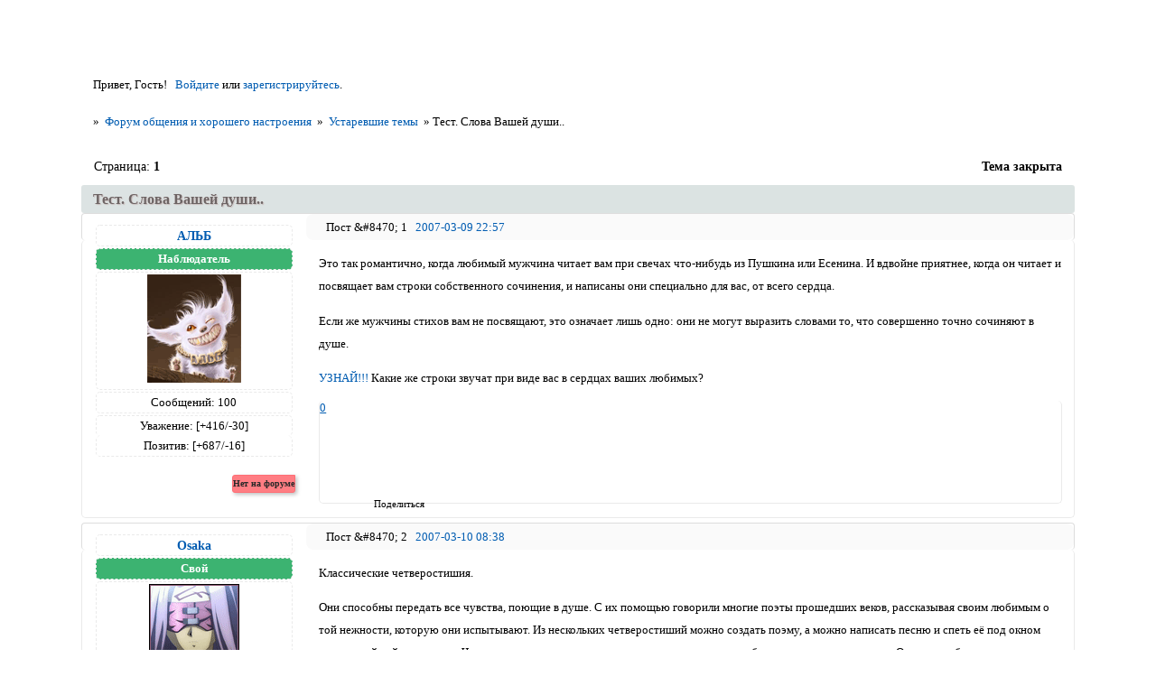

--- FILE ---
content_type: text/html; charset=windows-1251
request_url: https://forum-people.ru/viewtopic.php?id=1938
body_size: 22574
content:
<!DOCTYPE html PUBLIC "-//W3C//DTD XHTML 1.0 Strict//EN" "http://www.w3.org/TR/xhtml1/DTD/xhtml1-strict.dtd">
<html xmlns="http://www.w3.org/1999/xhtml" xml:lang="ru" lang="ru" dir="ltr" prefix="og: http://ogp.me/ns#">
<head>
<meta http-equiv="Content-Type" content="text/html; charset=windows-1251">
<meta name="viewport" content="width=device-width, initial-scale=1.0">
<meta name="description" content="Форум для общения и хорошего настроения, создан для всех людей которые хотят общаться, найти новых приятных знакомых и друзей. Мы создаём живое общение!">
<meta name="msvalidate-01" content="021C12E608B41C7D4E4B8AAA143831A8">
<meta name="keywords" content="форум, форум общения, форумы хорошего общения, общение, новости, форумы общения, форум приятного общения, общение форум, знакомства, дружба, настроение, форум для общения, obshcheniya, obscheniya, веселье, люди, комфортное общение, комьюнити">
<meta name="wmail-verification" content="cc9b2c3980f8df0a8e06f843aa98c119">
<meta name="author" content="forum-people.ru">
<meta name="application-name" content="ФОРУМ ХОРОШЕГО ОБЩЕНИЯ И НАСТРОЕНИЯ">
<meta name="mailru-verification" content="4d74fdfbe629bdcf">
<meta name="title" content="Форум хорошего общения и настроения">
<meta name="verify-reformal" content="8a1e436c080d7ac797ff9779">
<meta name="wmail-verification" content="dfb2bf167513e79b1b430961e45f0dea">
<meta name="robots" content="all">
<meta name="wmail-verification" content="be17104004dae06fccbd57d758212ece">
<meta name="wmail-verification" content="9c5e48702be3719cc461acedf7cbcc04">
<meta name="yandex-verification" content="e467f7688e462a96">
<meta name="google-site-verification" content="ch0Ww_gHZtEACZxJsTgu_iFSsplrw39jcM_UfTyJhNs">
<meta name="yandex-verification" content="8e3f045181dbf77c">
<meta name="yandex-verification" content="3fe0ffd907447d90">
<meta name="google-site-verification" content="ch0Ww_gHZtEACZxJsTgu_iFSsplrw39jcM_UfTyJhNs">
<meta name="sputnik-verification" content="XG5tGakH5rGx6XTn">
<meta name="google-site-verification" content="sNZiC883KFgi2TsnhSZI1W23XDkSzu_LCu3K5s7LlIM">
<meta name="yandex-verification" content="e16633156b9dd072">
<meta name="google-site-verification" content="HmvYPAk_LHBlMfwwojzHZVyj81Zn6lLuVcVydD2eOlA">
<meta name="yandex-verification" content="5f0d82066c839c7e">
<meta name="Document-state" content="Dynamic">
<meta name="Resource-type" content="Document">
<meta name="Revisit-after" content="7">
<meta name="Subject" content="Форум обо всем">
<meta name="Reply-to" content="info.forum-people@inbox.ru">
<title>Тест. Слова Вашей души..</title>
<meta property="og:title" content="Тест. Слова Вашей души.."><meta property="og:url" content="https://forum-people.ru/viewtopic.php?id=1938"><script type="text/javascript">
try{self.document.location.hostname==parent.document.location.hostname&&self.window!=parent.window&&self.parent.window!=parent.parent.window&&document.write('</he'+'ad><bo'+'dy style="display:none"><plaintext>')}catch(e){}
try{if(top===self&&location.hostname.match(/^www\./))location.href=document.URL.replace(/\/\/www\./,'//')}catch(e){}
var FORUM = new Object({ set : function(prop, val){ try { eval("this."+prop+"=val"); } catch (e) {} }, get : function(prop){ try { var val = eval("this."+prop); } catch (e) { var val = undefined; } return val; }, remove : function(prop, val){ try { eval("delete this."+prop); } catch (e) {} } });
FORUM.set('topic', { "subject": "Тест. Слова Вашей души..", "closed": "1", "num_replies": "14", "num_views": "3874", "forum_id": "44", "forum_name": "Устаревшие темы", "moderators": { "12789": "SCO" }, "language": { "share_legend": "Расскажите друзьям!", "translate": "Перевести", "show_original": "Показать оригинал" } });
// JavaScript переменные форума
var BoardID = 2802;
var BoardCat = 3;
var BoardStyle = 'Custom';
var ForumAPITicket = '2fc8d7eb1b6212b624ae10fab7526656cdb5a068';
var GroupID = 3;
var GroupTitle = 'Гость';
var GroupUserTitle = 'Гость';
var PartnerID = 1;
var RequestTime = 1769399829;
var StaticURL = 'https://forumstatic.ru';
var AvatarsURL = 'https://forumavatars.ru';
var FilesURL = 'https://forumstatic.ru';
var ScriptsURL = 'https://forumscripts.ru';
var UploadsURL = 'https://upforme.ru';
</script>
<script type="text/javascript" src="/js/libs.min.js?v=4"></script>
<script type="text/javascript" src="/js/extra.js?v=7"></script>
<link rel="alternate" type="application/rss+xml" href="https://forum-people.ru/export.php?type=rss&amp;tid=1938" title="RSS" />
<link rel="top" href="https://forum-people.ru" title="Форум" />
<link rel="author" href="https://forum-people.ru/userlist.php" title="Участники" />
<link rel="up" title="Устаревшие темы" href="https://forum-people.ru/viewforum.php?id=44" />
<link rel="shortcut icon" href="https://forumstatic.ru/files/0000/0a/f2/76960.svg" type="image/x-icon" />
<link rel="stylesheet" type="text/css" href="https://forumstatic.ru/styles/0000/0a/f2/style.1735232805.css" />
<link rel="stylesheet" type="text/css" href="/style/extra.css?v=23" />
<link rel="stylesheet" type="text/css" href="/style/mobile.css?v=5" />
<script type="text/javascript">$(function() { $('#register img[title],#profile8 img[title]').tipsy({fade: true, gravity: 'w'}); $('#viewprofile img[title],.post-author img[title]:not(li.pa-avatar > img),.flag-i[title]').tipsy({fade: true, gravity: 's'}); });</script>
<script type="text/javascript" src="https://forumscripts.ru/search_in_topic/1.0.4/search_in_topic.js"></script>
<link rel="stylesheet" type="text/css" href="https://forumscripts.ru/search_in_topic/1.0.4/search_in_topic.css" />
<script type="text/javascript" src="https://forumscripts.ru/swipebox/1.0.0/swipebox.js"></script>
<link rel="stylesheet" type="text/css" href="https://forumscripts.ru/swipebox/1.0.0/swipebox.css" />
<script type="text/javascript" src="https://forumscripts.ru/post_voters/2.0.11/post_voters.js"></script>
<link rel="stylesheet" type="text/css" href="https://forumscripts.ru/post_voters/2.0.11/post_voters.css" />
<script>window.yaContextCb=window.yaContextCb||[]</script><script src="https://yandex.ru/ads/system/context.js" async></script>
</head>
<body>

<!-- body-header -->
<div id="pun_wrap">
<div id="pun" class="ru isguest gid3">
<div id="pun-viewtopic" class="punbb" data-topic-id="1938" data-forum-id="44" data-cat-id="8">


<div id="mybb-counter" style="display:none">
<script type="text/javascript"> (function(m,e,t,r,i,k,a){m[i]=m[i]||function(){(m[i].a=m[i].a||[]).push(arguments)}; m[i].l=1*new Date(); for (var j = 0; j < document.scripts.length; j++) {if (document.scripts[j].src === r) { return; }} k=e.createElement(t),a=e.getElementsByTagName(t)[0],k.async=1,k.src=r,a.parentNode.insertBefore(k,a)}) (window, document, "script", "https://mc.yandex.ru/metrika/tag.js", "ym"); ym(201230, "init", { clickmap:false, trackLinks:true, accurateTrackBounce:true });

</script> <noscript><div><img src="https://mc.yandex.ru/watch/201230" style="position:absolute; left:-9999px;" alt="" /></div></noscript>
</div>

<div id="html-header">
	<meta name="viewport" content="device-width">
<meta name="copyright" lang="ru" content="Форум общения и хорошего настроения" />

<!-- АДАПТИВНОЕ ОФОРМЛЕНИЕ СТРАНИЦЫ ПРОСМОТРА ПРОФИЛЯ (CSS) -->
<style>
    #profile-left {
  width: 20% !important;
}
#profile-left li {
  text-align: center;
  margin: 0 !important;
}
#viewprofile li strong, #profile-left li div {
  background: transparent !important;
}
#profile-left #profile-name strong, #profile-left #profile-title strong {
  color: #000 !important;
}
#profile-left #profile-name {
  background: #DCE3E2;
  border-bottom: 1px solid #DCE3E2;
}
#viewprofile li strong {
  display: block;
  font-weight: 400 !important;
  padding: 6px 1em;
}
#profile-left #profile-title {
  background-color: #F5F5F5;
  border-top: 1px solid #F5F5F5;
}
#profile-left li img {
  background: #fff;
  margin-top: 10px;
  -webkit-border-radius: 6px;
  -moz-border-radius: 6px;
  border-radius: 6px;
}
#profile-left li:nth-child(3) {
  background: #F5F5F5;
  border-top: 1px solid #F5F5F5;
}
#profile-left li:last-child {
  background: #F5F5F5;
  border-bottom: 4px solid #F5F5F5;
}
#profile-right {
  position: relative;
  right: -4px;
}
#profile-right li {
  display: inline-block !important;
  background: #f5f5f5;
  border-left: 4px solid #eee;
  margin-bottom: 4px !important;
  padding: 0 !important;
  width: 32% !important;
}
#viewprofile li span {
  float: none !important;
  display: inline-block;
  font-weight: 700;
  padding: 10px 10px 5px;
  margin: 0 0 10px;
}
#profile-right li strong {
  font-size: 16px;
  line-height: 1.1;
  padding: 0 10px 10px !important;
}
#profile-right li strong a {
  text-decoration: none;
  border-bottom: 1px solid #ccc;
  color: #292929;
  font-size: 13px;
}
    
</style>

<!-- Конец -->

<!--Оформление профиля-->
<link rel="stylesheet" href="https://forumstatic.ru/files/0000/0a/f2/34069.css">
<!--Конец оформление профиля-->

<!--кнопки вверх вниз начало-->
<div class="go-up" id='OnBottomUP'><img src="https://forumstatic.ru/files/0000/0a/f2/18502.png?v=1" border="0" width=120%/></div>
<div class="go-down" id='OnBottomDown'><img src="https://forumstatic.ru/files/0000/0a/f2/18095.png?v=1" border="0" width=120%/></div>
<link rel="stylesheet" href="https://forumstatic.ru/files/0000/0a/f2/18894.css">
<script type="text/javascript" src="https://forumstatic.ru/files/0000/0a/f2/33069.js"></script>
<!--кнопки вверх вниз конец-->

<style type="text/css">
.punbb td.tc2 {
    background-color:  rgba(0, 0, 0, -1);
}
tr.inew  td {background: #F3F6FB !important;} 
tr.inew  td {cursor: help;}
.punbb a:focus { text-shadow: 0px 6px 6px #838B83;}
.post-rating .container {font: Georgia;}
#main-reply{
font: normal normal 400 13px/normal Georgia;
}
.punbb td .modlist {
font: normal normal 400 13px/normal Georgia;
margin-top: 1px;
}
.punbb td div.tclcon {text-align: left;}
.punbb .section, .punbb .forum, .punbb .formal, .punbb .modmenu, .punbb .info, .punbb .category, .punbb .post {
    border-style: none none solid;
    border-width: 0px 0px 0px 0px;
}
#similar-topics td {
    padding: 4px;
}

div.pagelink strong:hover {
  text-indent:-9999px;
  border:1px solid #f1d2bf;
}
.nav-links:active { box-shadow: 0 0 5px rgba(0,3,2,1.5); }
</style>

<style>
#pun-main h2 {
text-align: center;
color: black
}
</style>
<style>
.pa-author a {
 text-decoration:none !important;
}
.pa-positive a {
 text-decoration:none !important;
}
.pa-invites a {
 text-decoration:none !important;
}
.pa-respect a {
 text-decoration:none !important;
}
.pl-delete a {
 text-decoration:none !important;
}
.pl-edit a {
 text-decoration:none !important;
}
.pl-quote a {
 text-decoration:none !important;
}
</style>

<style type="text/css">
#pun-title  h1 {display:none;}
#hide-1{display:none;}
#pun-ulinks {text-align: center;}
.post-content td {
border:2px red solid !important;
} 
#pun-ulinks li, li#onlinelist, #pun-help .formal
.info-box h3.legend span,
#pun-ulinks li a, #pun-announcement h2, li#onlinelist div, #pun-help .formal
.info-box h3.legend,
.punbb .divider,
.punbb .formal fieldset .post-box, .punbb .info-box,
li.pa-online {
border-style: none !important;
background-image: none;
}
</style>

<!--ГРАНИЦЫ ПОЛЕЙ ПРОФИЛЯ-->
<style type="text/css">
div.postlink a{color:#000000 !important;}
.post-author ul li {
text-align: center;
padding: 2px;
border: 1px dashed #eaeaea;
margin: 2px;
}
.post-author ul li.pa-reg {
border-bottom: none;
margin-bottom: 0px;
}
.post-author ul li.pa-posts {
margin-bottom: 2px;
}
.post-author ul li.pa-respect {
border-bottom: none;
margin-top: 1px;
margin-bottom: 0px;
}
.post-author ul li.pa-positive {
margin-top: 0px;
border-top: none;
}
.post-author ul li.pa-online, .post-author ul li.pa-author .post-author ul li.pa-zwezda{
border: #000000 solid 1px;
padding: 2px;
font-size: 11px;
}

.post-author ul li.pa-fld2{
border: #E9EAED dashed 1px;
padding: 2px;
font-size: 12px;
}
.pa-author, .post-author online, .pa-adnote, .pa-from, .pa-reg, .pa-posts,  .pa-sex, .pa-icq, .pa-ip, .pa-age, .pa-respect, .pa-positive, .pa-mailagent, .pa-reg, .pa-avatar, .pa-time-visit, .pa-last-visit, .pa-fld1, .pa-fld2,  .pa-fld4, .pa-fld5, li.pa-online, li.pa-zwezda, .pa-invites  {
text-align: center;
background: #FFFFFF;
border: 0px solid #F9F6D4;
-moz-border-radius:2px;
border-radius:5px;
-moz-box-shadow:0 0 5px 1px #FFFFF0;
}
#pun-announcement .container {padding-top: 1em;}
.punbb .main td  {border-style: none;}
.punbb .container {border-style: none;}
#pun-ulinks .container {border-style: none;}
.punbb .post-links ul {border-top-style: none;}
.punbb .post-links ul {border-bottom-style: none;} 
</style>

<style>
.punbb .quote-box, .punbb .code-box {
   color: #000;
  border-style: none !important;
  pading: 1em !important;
  border-radius: 16px;
  -webkit-border-radius: 8px;
  -khtml-border-radius: 8px;
  -moz-border-radius: 8px;
  -o-border-radius: 8px;
  box-shadow: 0px 1px 3px #001a1d;
  -webkit-box-shadow: 0 1px 3px #001a1d;
  -khtml-box-shadow: 0 1px 3px #001a1d;
  -moz-box-shadow: 0 1px 3px #001a1d;
}
</style>

<style>
div.post-vote a:first-child {background:url(/files/0000/0a/f2/67982.png)no-repeat; padding-left: 3px; padding-top: 5px;}
div.post-vote a:last-child {background:url(/files/0000/0a/f2/97998.png)no-repeat; padding-right: 3px; padding-top: 5px;}
div.post-vote a {
    display: inline-block !important;
    width: 12px !important;
    height: 10px !important;
    font-size: 2px !important;
    padding-bottom: 4px !important;
    margin-right: 0px !important;
}
</style>

<!--Cворачивание категорией Ч1-->
    <script type="text/javascript">
    //cookies
    function setcookie(a,b,c) {if(c){var d = new Date();d.setTime(d.getTime()+c);}if(a && b) document.cookie = a+'='+b+(c ? '; expires='+d.toUTCString() : '');else return false;}
    function getcookie(a) {var b = new RegExp(a+'=([^;]){1,}');var c = b.exec(document.cookie);if(c) c = c[0].split('=');else return false;return c[1] ? c[1] : false;}

    var aimg = {
    open: 'https://forumstatic.ru/files/0000/0a/f2/76457.png',
    close: 'https://forumstatic.ru/files/0000/0a/f2/42916.png'
    }
    </script>
    
<!-- Награды стиль -->
<style>
div.AwardAllWindow {
  width: 100%; height: 100%;
  background-color: rgba(0,0,0,0.5);
  position: fixed; top: 0px; left: 0px;
}
div.AwardWindow {
  z-index: 9999; position: fixed;
  top: 10% !important; left: 50% !important;
  width: 700px; padding: 10px;
  background: #FFFFFF;
  margin-left: -350px !important;
  vertical-align: middle;
  border: 1px solid #000000;
  border-radius: 5px;
  color: #000000;
}
div.AwardWindow div#closeBtn {
  cursor: pointer;
  background: url(https://s6.uploads.ru/yWotL.png) no-repeat center;
  width: 16px; height: 16px;
  position: relative;
  top: -5px; left: 690px;
}
div.AwardWindow h3 {
  font-variant: small-caps;
  font-weight: bold;
  font-size: 15px;
  margin-top: -20px;
}
div.AwardWindow div#AwardContent {
  width: auto; height: auto;
  min-height: 100px;
  max-height: 300px !important;
  overflow-y:auto;
}
div.AwardWindow div#AwardContent td#title {
  font-variant: small-caps;
  font-weight: bold;
  font-size: 15px;
  width: 200px;
  text-align: center;
}
div.AwardWindow div#AwardContent td#desc {
  font-size: 10px; 
}
#pun-profile fieldset > span {
  cursor: pointer;
   margin-bottom: 10px;
  left: 150px;
  background-color: white;
}
</style>
<style>
.punbb {
font: 73% "tahoma";
} 
</style>

<style type="text/css">
.warn {
  color: red; /* Цвет шрифта */
  font-family: arial; /* Шрифт */
  font-size: 14px; /* Размер шрифта */
}
</style>

<style type="text/css">
li.pa-online {
    line-height: 0.8em;
}
li.pa-online {
    font-weight: bold;
    font-size: 10px;
    color: #292929;
  background: #62A641;
    padding: 1px 5px;
    margin: 6px -5px 6px -25px;
    border: 1px solid #5FA23E;
    border-radius: 3px 0px 3px 3px;
    display: block;
    float: right;
    position: relative;
    box-shadow: 2px 2px 4px rgba(0, 0, 0, 0.25);
}
li.pa-last-visit {
    font-size: 0px !important;
    margin: 6px 0px 6px -25px;
    float: right;
}
li.pa-last-visit:after {
    content: "Нет на форуме";
    display: block;
    position: relative;
    margin-bottom: 6px;
    margin-top: -22px;
    margin-right: -5px;
    font-weight: bold;
    font-size: 10px;
    color: #292929;
 background: #FF7D83;
    border: 1px solid #FF6E75;
    border-radius: 3px 0px 3px 3px;
    box-shadow: 2px 2px 4px rgba(0, 0, 0, 0.25);
}
li.pa-last-visit {border: 0px !important;}
</style>

<style type="text/css">
#pun-main h2 {
   border-radius: 4px !important;
padding: 0.6em 1em;
}
.punbb .main td {
   border-radius: 4px !important;
}
div#html-footer.section {
background: rgba(254, 254, 254, 0);
    /* background:  #EAEAEA; */
    padding: 5px 0px;
border-radius: 5px !important;
}
 .punbb .post h3 {
   border-radius: 4px !important;
}
.post .container {
   border-radius: 5px !important;
}
.punbb #pun-main .info-box .legend {
    /*color: rgba(255, 0, 0, 1);*/
font-size: 1.2em;
}
</style>

<style type="text/css">
#pun-messages #post-form > div > p:nth-child(25) > span:after {
  content: "   ( Заголовок не обязателен )";
}
.punbb .quote-box cite, .punbb .code-box strong.legend {
      font-family: Verdana, Arial, Helvetica, sans-serif;
}
</style>

<style type="text/css">
#ads5table td.ads5class div {
    width: 80px !important;
    height: 15px !important;
    font-size: 11px;
    padding: 0px 2px 3px !important;
    margin: auto !important;
    border-radius: 5px !important;
    box-shadow: 2px 2px 4px rgba(0, 0, 0, 0.25);
}
div.ads5_useful {
    background: none repeat scroll 0% 0%  #008000;
}
#ads5table td.ads5class {
    text-align: center;
    font-size: 12px;
    font-family: verdana;
    color: rgba(255, 255, 255, 1);
}
.punbb td, .punbb fieldset, #viewprofile ul, #profilenav ul, .punbb .post .post-body, .punbb .post h3 span, .post-links ul, .post-links, .usertable table {border-color: rgba(255, 255, 255, 1);}
#pun-messages #profile fieldset {margin: auto;}
.punbb fieldset legend span {
  padding: 0px 2px 3px !important;
border-radius: 5px !important;
box-shadow: 2px 2px 4px rgba(143, 142, 142, 0.25);
background: none repeat scroll 0% 0% rgba(239, 234, 234, 1);
border: 1px solid rgba(200, 195, 195, 1);
}
</style>

<!-- Панель -->
<style type="text/css">
.punbb {margin-top: 36px;}
#pun-navlinks {display:none;}
#pun-ulinks {display:none;}
#pun-ulinks {text-shadow: 0px 6px 6px #838B83;}
#navrules {display:none;}
#navsearch {display:none;}
div.post h3 span strong:before {
content: "Пост &#8470; ";
}
#pun-messages #profile .container {padding: 0em; border-top: 1px solid #f0f0f0;}
#pun-messages #pun-crumbs1 {margin-bottom: 0px;}
#pun-messages #messages {margin-top: 20px; margin-left: 0.5em; margin-right: 0.5em;}
#pun-messages #profilenav {float: none; margin-left: 0em; width: auto;}
#pun-messages #profile h2 span {border-radius: 0 0 0 0; box-shadow: 0 0 0 #f0f0f0; padding: 0px;}
#pun-messages #profile h2 {margin-top: 5px;}
#pun-messages #profile h3 {border: 1px solid #ccc; border-bottom: 0px;}
#pun-messages #profile fieldset {margin: 0.5em; padding: 0.5em;}
#pun-messages #profile fieldset legend {margin: 11px 0 0 11px;}
#pun-messages #profile legend strong {background: #f0f0f0; padding: 0 5px; border-radius: 5px 5px 5px 5px; box-shadow: 0 0 3px rgba(0, 0, 0, 0.6); color: #333333; font-size: 1em;}
#pun-messages #profile .fs-box .container {border-top: 0px !important; border: 1px solid #ccc;}
#pun-messages #post-form {background: none;}
#pun-messages blockquote {padding: 22px 5px;}
#pun-messages .post-author {width: 170px;}
#pun-messages .post-body {margin-left: 170px;}
#pun-messages .post-box {width: 750px;}
#pun-messages #profilenav ul {padding: 1em; border: 0px; list-style:none; padding-left: 6px;background: transparent; text-shadow: 0 -1px 3px #202020; border-radius: 5px 5px 5px 5px;}
#pun-messages #profilenav li  {font-weight: normal; display:block; float:left; border-right:1px solid #5d5d5d; border-left:1px solid #929292; min-width: 70px; padding: 0 5px; height:20px; border-bottom:1px solid #575757; border-top:1px solid #797979; 
background: #383838;
}
#pun-messages #profilenav li:hover {
background: #383838;
-moz-box-shadow: inset 0 0 5px 5px #535353; -webkit-box-shadow: inset 0 0 5px 5px #535353; box-shadow: inset 0 0 5px 5px #535353;}
#pun-messages #profilenav li:active {
background: #383838;
 -moz-box-shadow: inset 0 1px 2px 2px #000;
 -webkit-box-shadow: inset 0 1px 2px 2px #000;
 box-shadow: inset 0 1px 2px 2px #000;}
#pun-messages #profilenav li a { color:white; text-decoration:none; text-align:center; display:block; line-height:20px; outline:none; padding 0 3px;}
#pun-messages #profilenav li a:hover, #pun-messages #profilenav li a:focus {margin: 0; padding: 0 !important; background: transparent !important;}
#pun-messages td {vertical-align: middle;}
#pun-messages img.postimg {width:auto;}
</style>

<style type="text/css">
.punbb .post h3 span {
  background-image: none !important;
 background-color: #fafafa !important;
  border-left: none!important;
border-radius: 8px;
}
.punbb .post h3 {
  /*background: #fafafa !important;*/
  border-top: solid 1px #ddd;
  border-left: solid 1px #ddd;
  border-right: solid 1px #ddd;
}
</style>

<!-- Подпись -->
<style type="text/css">
.post-sig {color: #c0c0c0;}
.post-sig:hover {color: #D8D8D8;}
</style>

<!-- Аватар в цитате V.2 © Alex_63 / Ч.1 в HTML верх
<style type="text/css">
.quote-box.with-avatar{padding-left:50px!important;}
.author-avatar+span {margin-left:-40px;}
.author-avatar {
  float: left;
  width: 31px;
  margin-left: -40px;
  margin-top: 26px;
}
.author-avatar > img {
  width: 31px;
  padding: 0px;
  border: 0px solid #c4cad4;
  border-radius: 4px;
}
</style> -->

<!-- <script type="text/javascript">
var QuoteImg = 'https://s5.uploads.ru/HZMwu.png'; //Картинка "Перейти к сообщению" в цитате
</script><script type="text/javascript" src="https://forumstatic.ru/files/0015/c4/3f/77306.js"></script> -->

<style type="text/css">
/* Перемещаем ссылку "Поделиться" */
.punbb .post{
  position: relative;
}
.post a.sharelink{
  position: absolute;
  margin-left: 40px; !important;
  bottom: 1em;
  margin-bottom: -3px;
  z-index: 9999;
 color: black;
 }
.topic a.sharelink {
background-image: url(http://s9.uploads.ru/ZQvDN.png);
padding-left: 22px;
background-repeat: no-repeat;
font-size: 11px;
background-position: 1px 2px;
height: 14px; 
width: 13px;
background-size: 12px;
}
.post-links li a:hover {
opacity: 1.0;
background-color: #f1f1f1;
color: #555555;
border-radius: 4px;
}
#pun-messages .pa-avatar img {max-width: 135px; border-radius: 10px;}
.pa-time-visit {display:none;}
.pa-invites {display:none;}
#pun-messages #profile .container {padding: 1em;}
#top_bar .td_p {padding: 0px 5px 0px 1px;}
#top_bar .menu_p .drop {color: #F6F30B !important;}
li#navmess span.num_msg {margin-top: 1px;}
</style>
    <!-- Запрет вставки ссылок в Личные сообщения --><script>
    if($('#pun-messages').length&&[1,2].indexOf(GroupID)==-1)$().pun_mainReady(function(){$('#button-link').remove();
    var reg = /(?:http)(?:s?)(?:\:\/\/)([а-яёA-Za-z0-9\-]*?)(\.[а-яёA-Za-z0-9\-]+?)(\.[а-яA-Za-z]+)(?:\/?)/gim,test = true,
    btn = $('.button[name="submit"]'),tstAlert = 'В личных сообщениях запрещено использовать ссылки на сторонние ресурсы.';
    function rpl(str,p1,p2,p3,offset,s){if((p1+p2+p3)!=location.hostname)test = false;return''};btn.on('click',function(){
    test=!0;var c=$('#main-reply').val();c.replace(reg,rpl);if(c.match(reg)&&!test){$.jGrowl(tstAlert);return!1}});});
    </script>

<!-- Удаление списка модераторов в названии форума -->
<style>
#pun-index .modlist{ display:none;}
#pun-main .modlist{ display:none;}
</style>

<!-- Темы и сообщения под названием форума Ч1-->
<style type="text/css">
#pun-index .category .tc2,
#pun-index .category .tc3{
    display:none!important;
}
.Tems_And_messages {
  display:inline-block;
  width:130px;
}
.Add{
  display:inline-block;
  background-color:#DCE3E2;
  border-radius:6px;
  padding: 1px 7px;
  box-shadow:inset 0 0 1.4em rgba(220,227,226,.8)
}
.Tems_And_messages .right{
  float:right
}
</style>

<!-- HTML в постах с допуском по группам © Alex_63 -->
<script type="text/javascript" src="https://forumstatic.ru/files/0015/c4/3f/52361.js"></script>
<script type="text/javascript">
HTMLinPost.groups = [1,2,4]; // Группы, допущенные к вставке HTML в посты
HTMLinPost.noAccess = ['vasssad']; // Пользователи с запретом вставки HTML в посты
HTMLinPost.parseHTMLinPosts()
</script>
</div>

<div id="pun-title" class="section">
	<table id="title-logo-table" cellspacing="0">
		<tbody id="title-logo-tbody">
			<tr id="title-logo-tr">
				<td id="title-logo-tdl" class="title-logo-tdl">
					<h1 class="title-logo"><span>Форум общения и хорошего настроения</span></h1>
				</td>
				<td id="title-logo-tdr" class="title-logo-tdr"><!-- banner_top --></td>
			</tr>
		</tbody>
	</table>
</div>

<div id="pun-navlinks" class="section">
	<h2><span>Меню навигации</span></h2>
	<ul class="container">
		<li id="navindex"><a href="https://forum-people.ru/"><span>Форум</span></a></li>
		<li id="navuserlist"><a href="https://forum-people.ru/userlist.php" rel="nofollow"><span>Участники</span></a></li>
		<li id="navrules"><a href="https://forum-people.ru/misc.php?action=rules" rel="nofollow"><span>Правила</span></a></li>
		<li id="navregister"><a href="https://forum-people.ru/register.php" rel="nofollow"><span>Регистрация</span></a></li>
		<li id="navlogin"><a href="https://forum-people.ru/login.php" rel="nofollow"><span>Войти</span></a></li>
	</ul>
</div>

<div id="pun-ulinks" class="section" onclick="void(0)">
	<h2><span>Пользовательские ссылки</span></h2>
	<ul class="container">
		<li class="item1"><a href="https://forum-people.ru/search.php?action=show_recent">Активные темы</a></li>
	</ul>
</div>

<!-- pun_announcement -->

<div id="pun-status" class="section">
	<h2><span>Информация о пользователе</span></h2>
	<p class="container">
		<span class="item1">Привет, Гость!</span> 
		<span class="item2"><a href="/login.php" rel="nofollow">Войдите</a> или <a href="/register.php" rel="nofollow">зарегистрируйтесь</a>.</span> 
	</p>
</div>

<div id="pun-break1" class="divider"><hr /></div>

<div id="pun-crumbs1" class="section">
	<p class="container crumbs"><strong>Вы здесь</strong> <em>&#187;&#160;</em><a href="https://forum-people.ru/">Форум общения и хорошего настроения</a> <em>&#187;&#160;</em><a href="https://forum-people.ru/viewforum.php?id=44">Устаревшие темы</a> <em>&#187;&#160;</em>Тест. Слова Вашей души..</p>
</div>

<div id="pun-break2" class="divider"><hr /></div>

<div class="section" style="border:0 !important;max-width:100%;overflow:hidden;display:flex;justify-content:center;max-height:250px;overflow:hidden;min-width:300px;">
		
</div>

<div id="pun-main" class="main multipage">
	<h1><span>Тест. Слова Вашей души..</span></h1>
	<div class="linkst">
		<div class="pagelink">Страница: <strong>1</strong></div>
		<div class="postlink"><span class="closed">Тема закрыта</span></div>
	</div>
	<div id="topic_t1938" class="topic closed">
		<h2><span class="item1">Сообщений</span> <span class="item2">1 страница 15 из 15</span></h2>
		<div id="p28326" class="post topicpost topic-starter" data-posted="1173470221" data-user-id="955" data-group-id="4">
			<h3><span><a class="sharelink" rel="nofollow" href="#p28326" onclick="return false;">Поделиться</a><strong>1</strong><a class="permalink" rel="nofollow" href="https://forum-people.ru/viewtopic.php?id=1938#p28326">2007-03-09 22:57</a></span></h3>
			<div class="container">
							<div class="post-author topic-starter">
								<ul>
						<li class="pa-author"><span class="acchide">Автор:&nbsp;</span><a href="https://forum-people.ru/profile.php?id=955" rel="nofollow">АЛЬБ</a></li>
						<li class="pa-title">Наблюдатель</li>
						<li class="pa-avatar item2"><img src="https://forumavatars.ru/img/avatars/0000/0a/f2/955-1243577294.gif" alt="АЛЬБ" title="АЛЬБ" /></li>
						<li class="pa-posts"><span class="fld-name">Сообщений:</span> 100</li>
						<li class="pa-respect"><span class="fld-name">Уважение:</span> <span>[+416/-30]</span></li>
						<li class="pa-positive"><span class="fld-name">Позитив:</span> <span>[+687/-16]</span></li>
						<li class="pa-time-visit"><span class="fld-name">Провел на форуме:</span><br />1 час 27 минут</li>
						<li class="pa-last-visit"><span class="fld-name">Последний визит:</span><br />2009-05-29 16:10</li>
				</ul>
			</div>
					<div class="post-body">
					<div class="post-box">
						<div id="p28326-content" class="post-content">
<p>Это так романтично, когда любимый мужчина читает вам при свечах что-нибудь из Пушкина или Есенина. И вдвойне приятнее, когда он читает и посвящает вам строки собственного сочинения, и написаны они специально для вас, от всего сердца. </p>
						<p>Если же мужчины стихов вам не посвящают, это означает лишь одно: они не могут выразить словами то, что совершенно точно сочиняют в душе. </p>
						<p><a href="http://www.superstyle.ru/tests/67" rel="nofollow ugc" target="_blank">УЗНАЙ!!!</a> Какие же строки звучат при виде вас в сердцах ваших любимых?</p>
						</div>
			<div class="post-rating"><p class="container"><a title="Вы не можете дать оценку участнику">0</a></p></div>
					</div>
					<div class="clearer"><!-- --></div>
				</div>
			</div>
		</div>
		<div id="p28390" class="post altstyle" data-posted="1173505089" data-user-id="408" data-group-id="4">
			<h3><span><a class="sharelink" rel="nofollow" href="#p28390" onclick="return false;">Поделиться</a><strong>2</strong><a class="permalink" rel="nofollow" href="https://forum-people.ru/viewtopic.php?id=1938#p28390">2007-03-10 08:38</a></span></h3>
			<div class="container">
							<div class="post-author">
								<ul>
						<li class="pa-author"><span class="acchide">Автор:&nbsp;</span><a href="https://forum-people.ru/profile.php?id=408" rel="nofollow">Osaka</a></li>
						<li class="pa-title">Свой</li>
						<li class="pa-avatar item2"><img src="https://forumavatars.ru/img/avatars/0000/0a/f2/408-0.gif" alt="Osaka" title="Osaka" /></li>
						<li class="pa-from"><span class="fld-name">Откуда:</span> Москва</li>
						<li class="pa-age"><span class="fld-name">Возраст:</span> 41 <span style="font-size:0.9em; vertical-align:top">[1984-05-15]</span></li>
						<li class="pa-sex"><span class="fld-name">Пол:</span> Женский</li>
						<li class="pa-posts"><span class="fld-name">Сообщений:</span> 2268</li>
						<li class="pa-respect"><span class="fld-name">Уважение:</span> <span>[+16/-0]</span></li>
						<li class="pa-positive"><span class="fld-name">Позитив:</span> <span>[+0/-0]</span></li>
						<li class="pa-time-visit"><span class="fld-name">Провел на форуме:</span><br />7 дней 12 часов</li>
						<li class="pa-last-visit"><span class="fld-name">Последний визит:</span><br />2008-02-18 09:58</li>
				</ul>
			</div>
					<div class="post-body">
					<div class="post-box">
						<div id="p28390-content" class="post-content">
<p>Классические четверостишия.</p>
						<p>Они способны передать все чувства, поющие в душе. С их помощью говорили многие поэты прошедших веков, рассказывая своим любимым о той нежности, которую они испытывают. Из нескольких четверостиший можно создать поэму, а можно написать песню и спеть её под окном прекраснейшей из женщин. Четверостишие может содержать и укор в холодности и благодарность за внимание. Оно может быть коротким, а может поведать целую историю мира. Оно уместно и в скорбный час, и за весёлым застольем.</p>
						</div>
			<div class="post-rating"><p class="container"><a title="Вы не можете дать оценку участнику">0</a></p></div>
					</div>
					<div class="clearer"><!-- --></div>
				</div>
			</div>
		</div>
		<div id="p28446" class="post" data-posted="1173528877" data-user-id="993" data-group-id="4">
			<h3><span><a class="sharelink" rel="nofollow" href="#p28446" onclick="return false;">Поделиться</a><strong>3</strong><a class="permalink" rel="nofollow" href="https://forum-people.ru/viewtopic.php?id=1938#p28446">2007-03-10 15:14</a></span></h3>
			<div class="container">
							<div class="post-author">
								<ul>
						<li class="pa-author"><span class="acchide">Автор:&nbsp;</span><a href="https://forum-people.ru/profile.php?id=993" rel="nofollow">Золотинка</a></li>
						<li class="pa-title">Друг</li>
						<li class="pa-avatar item2"><img src="https://forumavatars.ru/img/avatars/0000/0a/f2/993-0.jpg" alt="Золотинка" title="Золотинка" /></li>
						<li class="pa-from"><span class="fld-name">Откуда:</span> Ростов</li>
						<li class="pa-age"><span class="fld-name">Возраст:</span> 35 <span style="font-size:0.9em; vertical-align:top">[1990-04-10]</span></li>
						<li class="pa-sex"><span class="fld-name">Пол:</span> Женский</li>
						<li class="pa-posts"><span class="fld-name">Сообщений:</span> 1025</li>
						<li class="pa-respect"><span class="fld-name">Уважение:</span> <span>[+14/-1]</span></li>
						<li class="pa-positive"><span class="fld-name">Позитив:</span> <span>[+15/-4]</span></li>
						<li class="pa-time-visit"><span class="fld-name">Провел на форуме:</span><br />43 минуты</li>
						<li class="pa-last-visit"><span class="fld-name">Последний визит:</span><br />2012-05-06 13:54</li>
				</ul>
			</div>
					<div class="post-body">
					<div class="post-box">
						<div id="p28446-content" class="post-content">
<p>Классические четверостишия.</p>
						<p>Они способны передать все чувства, поющие в душе. С их помощью говорили многие поэты прошедших веков, рассказывая своим любимым о той нежности, которую они испытывают. Из нескольких четверостиший можно создать поэму, а можно написать песню и спеть её под окном прекраснейшей из женщин. Четверостишие может содержать и укор в холодности и благодарность за внимание. Оно может быть коротким, а может поведать целую историю мира. Оно уместно и в скорбный час, и за весёлым застольем.</p>
						</div>
			<div class="post-rating"><p class="container"><a title="Вы не можете дать оценку участнику">0</a></p></div>
					</div>
					<div class="clearer"><!-- --></div>
				</div>
			</div>
		</div>
		<div id="p28653" class="post altstyle" data-posted="1173562447" data-user-id="243" data-group-id="4">
			<h3><span><a class="sharelink" rel="nofollow" href="#p28653" onclick="return false;">Поделиться</a><strong>4</strong><a class="permalink" rel="nofollow" href="https://forum-people.ru/viewtopic.php?id=1938#p28653">2007-03-11 00:34</a></span></h3>
			<div class="container">
							<div class="post-author">
								<ul>
						<li class="pa-author"><span class="acchide">Автор:&nbsp;</span><a href="https://forum-people.ru/profile.php?id=243" rel="nofollow">Anxunamun</a></li>
						<li class="pa-title">Свой</li>
						<li class="pa-avatar item2"><img src="https://forumavatars.ru/img/avatars/0000/0a/f2/243-0.gif" alt="Anxunamun" title="Anxunamun" /></li>
						<li class="pa-from"><span class="fld-name">Откуда:</span> Питер</li>
						<li class="pa-age"><span class="fld-name">Возраст:</span> 36 <span style="font-size:0.9em; vertical-align:top">[1989-05-12]</span></li>
						<li class="pa-sex"><span class="fld-name">Пол:</span> Женский</li>
						<li class="pa-posts"><span class="fld-name">Сообщений:</span> 3348</li>
						<li class="pa-respect"><span class="fld-name">Уважение:</span> <span>[+35/-1]</span></li>
						<li class="pa-positive"><span class="fld-name">Позитив:</span> <span>[+22/-0]</span></li>
						<li class="pa-time-visit"><span class="fld-name">Провел на форуме:</span><br />12 дней 23 часа</li>
						<li class="pa-last-visit"><span class="fld-name">Последний визит:</span><br />2009-10-05 21:53</li>
				</ul>
			</div>
					<div class="post-body">
					<div class="post-box">
						<div id="p28653-content" class="post-content">
<p>Классические четверостишия.</p>
						<p>Они способны передать все чувства, поющие в душе. С их помощью говорили многие поэты прошедших веков, рассказывая своим любимым о той нежности, которую они испытывают. Из нескольких четверостиший можно создать поэму, а можно написать песню и спеть её под окном прекраснейшей из женщин. Четверостишие может содержать и укор в холодности и благодарность за внимание. Оно может быть коротким, а может поведать целую историю мира. Оно уместно и в скорбный час, и за весёлым застольем.</p>
						</div>
			<div class="post-rating"><p class="container"><a title="Вы не можете дать оценку участнику">0</a></p></div>
					</div>
					<div class="clearer"><!-- --></div>
				</div>
			</div>
		</div>
		<div id="p31120" class="post" data-posted="1174119576" data-user-id="1051" data-group-id="4">
			<h3><span><a class="sharelink" rel="nofollow" href="#p31120" onclick="return false;">Поделиться</a><strong>5</strong><a class="permalink" rel="nofollow" href="https://forum-people.ru/viewtopic.php?id=1938#p31120">2007-03-17 11:19</a></span></h3>
			<div class="container">
							<div class="post-author">
								<ul>
						<li class="pa-author"><span class="acchide">Автор:&nbsp;</span><a href="https://forum-people.ru/profile.php?id=1051" rel="nofollow">Strawberry</a></li>
						<li class="pa-title">Интересующийся</li>
						<li class="pa-avatar item2"><img src="https://forumavatars.ru/img/avatars/0000/0a/f2/1051-0.gif" alt="Strawberry" title="Strawberry" /></li>
						<li class="pa-from"><span class="fld-name">Откуда:</span> St.Petersburg</li>
						<li class="pa-age"><span class="fld-name">Возраст:</span> 36 <span style="font-size:0.9em; vertical-align:top">[1989-09-05]</span></li>
						<li class="pa-sex"><span class="fld-name">Пол:</span> Женский</li>
						<li class="pa-posts"><span class="fld-name">Сообщений:</span> 212</li>
						<li class="pa-respect"><span class="fld-name">Уважение:</span> <span>[+6/-0]</span></li>
						<li class="pa-positive"><span class="fld-name">Позитив:</span> <span>[+3/-0]</span></li>
						<li class="pa-time-visit"><span class="fld-name">Провел на форуме:</span><br />1 день 5 часов</li>
						<li class="pa-last-visit"><span class="fld-name">Последний визит:</span><br />2008-05-12 12:36</li>
				</ul>
			</div>
					<div class="post-body">
					<div class="post-box">
						<div id="p31120-content" class="post-content">
<p>Классические четверостишия.</p>
						<p>Они способны передать все чувства, поющие в душе. С их помощью говорили многие поэты прошедших веков, рассказывая своим любимым о той нежности, которую они испытывают. Из нескольких четверостиший можно создать поэму, а можно написать песню и спеть её под окном прекраснейшей из женщин. Четверостишие может содержать и укор в холодности и благодарность за внимание. Оно может быть коротким, а может поведать целую историю мира. Оно уместно и в скорбный час, и за весёлым застольем.</p>
						</div>
			<div class="post-rating"><p class="container"><a title="Вы не можете дать оценку участнику">0</a></p></div>
					</div>
					<div class="clearer"><!-- --></div>
				</div>
			</div>
		</div>
		<div id="p40020" class="post altstyle" data-posted="1180602285" data-user-id="282" data-group-id="4">
			<h3><span><a class="sharelink" rel="nofollow" href="#p40020" onclick="return false;">Поделиться</a><strong>6</strong><a class="permalink" rel="nofollow" href="https://forum-people.ru/viewtopic.php?id=1938#p40020">2007-05-31 13:04</a></span></h3>
			<div class="container">
							<div class="post-author">
								<ul>
						<li class="pa-author"><span class="acchide">Автор:&nbsp;</span><a href="https://forum-people.ru/profile.php?id=282" rel="nofollow">Алиса</a></li>
						<li class="pa-title">Интересующийся</li>
						<li class="pa-avatar item2"><img src="https://forumavatars.ru/img/avatars/0000/0a/f2/282-1270150488.gif" alt="Алиса" title="Алиса" /></li>
						<li class="pa-from"><span class="fld-name">Откуда:</span> Москва</li>
						<li class="pa-age"><span class="fld-name">Возраст:</span> 36 <span style="font-size:0.9em; vertical-align:top">[1989-07-26]</span></li>
						<li class="pa-sex"><span class="fld-name">Пол:</span> Женский</li>
						<li class="pa-posts"><span class="fld-name">Сообщений:</span> 494</li>
						<li class="pa-respect"><span class="fld-name">Уважение:</span> <span>[+6/-0]</span></li>
						<li class="pa-positive"><span class="fld-name">Позитив:</span> <span>[+0/-0]</span></li>
						<li class="pa-time-visit"><span class="fld-name">Провел на форуме:</span><br />20 часов 50 минут</li>
						<li class="pa-last-visit"><span class="fld-name">Последний визит:</span><br />2011-03-31 02:09</li>
				</ul>
			</div>
					<div class="post-body">
					<div class="post-box">
						<div id="p40020-content" class="post-content">
<p>Классические четверостишия.</p>
						<p>Они способны передать все чувства, поющие в душе. С их помощью говорили многие поэты прошедших веков, рассказывая своим любимым о той нежности, которую они испытывают. Из нескольких четверостиший можно создать поэму, а можно написать песню и спеть её под окном прекраснейшей из женщин. Четверостишие может содержать и укор в холодности и благодарность за внимание. Оно может быть коротким, а может поведать целую историю мира. Оно уместно и в скорбный час, и за весёлым застольем.</p>
						<p>Неужели мы все такие одинаковые?!!!</p>
						</div>
			<div class="post-rating"><p class="container"><a title="Вы не можете дать оценку участнику">0</a></p></div>
					</div>
					<div class="clearer"><!-- --></div>
				</div>
			</div>
		</div>
		<div id="p40031" class="post" data-posted="1180607291" data-user-id="782" data-group-id="4">
			<h3><span><a class="sharelink" rel="nofollow" href="#p40031" onclick="return false;">Поделиться</a><strong>7</strong><a class="permalink" rel="nofollow" href="https://forum-people.ru/viewtopic.php?id=1938#p40031">2007-05-31 14:28</a></span></h3>
			<div class="container">
							<div class="post-author">
								<ul>
						<li class="pa-author"><span class="acchide">Автор:&nbsp;</span><a href="https://forum-people.ru/profile.php?id=782" rel="nofollow">КаТеРиНка</a></li>
						<li class="pa-title">Интересующийся</li>
						<li class="pa-avatar item2"><img src="https://forumavatars.ru/img/avatars/0000/0a/f2/782-0.jpg" alt="КаТеРиНка" title="КаТеРиНка" /></li>
						<li class="pa-from"><span class="fld-name">Откуда:</span> Свердловская область</li>
						<li class="pa-age"><span class="fld-name">Возраст:</span> 43 <span style="font-size:0.9em; vertical-align:top">[1982-06-09]</span></li>
						<li class="pa-sex"><span class="fld-name">Пол:</span> Женский</li>
						<li class="pa-posts"><span class="fld-name">Сообщений:</span> 445</li>
						<li class="pa-respect"><span class="fld-name">Уважение:</span> <span>[+19/-1]</span></li>
						<li class="pa-positive"><span class="fld-name">Позитив:</span> <span>[+0/-0]</span></li>
						<li class="pa-time-visit"><span class="fld-name">Провел на форуме:</span><br />2 дня 7 часов</li>
						<li class="pa-last-visit"><span class="fld-name">Последний визит:</span><br />2011-03-17 20:49</li>
				</ul>
			</div>
					<div class="post-body">
					<div class="post-box">
						<div id="p40031-content" class="post-content">
<p>Верлибр – свободный стих, ни размера, ни рифмы.</p>
						<p>Его можно сотворить из любой прозы, разбив ее на строки различной длины. Верлибр - это нарушение всех правил стихосложения. Это бунтарь среди стихов, имеющий своё мнение и даже отвоевавший себе звание поэзии. Он добивается своей цели, сохраняя свою индивидуальность, прорываясь сквозь ограничивающие его рамки. На все упрёки и критику он честно ответит, что он – стих, просто он видит это именно так, а не иначе, и, чуть помедлив, удостоит окружающих своими объяснениями. И всем придётся принять его доводы и согласиться. Убеждать он умеет.</p>
						<p>оказывается не все.....</p>
						</div>
			<div class="post-rating"><p class="container"><a title="Вы не можете дать оценку участнику">0</a></p></div>
					</div>
					<div class="clearer"><!-- --></div>
				</div>
			</div>
		</div>
		<div id="p40038" class="post altstyle" data-posted="1180617581" data-user-id="1032" data-group-id="4">
			<h3><span><a class="sharelink" rel="nofollow" href="#p40038" onclick="return false;">Поделиться</a><strong>8</strong><a class="permalink" rel="nofollow" href="https://forum-people.ru/viewtopic.php?id=1938#p40038">2007-05-31 17:19</a></span></h3>
			<div class="container">
							<div class="post-author">
								<ul>
						<li class="pa-author"><span class="acchide">Автор:&nbsp;</span><a href="https://forum-people.ru/profile.php?id=1032" rel="nofollow">anel71</a></li>
						<li class="pa-title">Друг</li>
						<li class="pa-avatar item2"><img src="https://forumavatars.ru/img/avatars/0000/0a/f2/1032-0.jpg" alt="anel71" title="anel71" /></li>
						<li class="pa-from"><span class="fld-name">Откуда:</span> Даугавпилс</li>
						<li class="pa-sex"><span class="fld-name">Пол:</span> Женский</li>
						<li class="pa-posts"><span class="fld-name">Сообщений:</span> 814</li>
						<li class="pa-respect"><span class="fld-name">Уважение:</span> <span>[+25/-0]</span></li>
						<li class="pa-positive"><span class="fld-name">Позитив:</span> <span>[+2/-0]</span></li>
						<li class="pa-time-visit"><span class="fld-name">Провел на форуме:</span><br />3 дня 21 час</li>
						<li class="pa-last-visit"><span class="fld-name">Последний визит:</span><br />2010-09-26 18:01</li>
				</ul>
			</div>
					<div class="post-body">
					<div class="post-box">
						<div id="p40038-content" class="post-content">
<p>Верлибр-свободный стих,ни размера,ни рифмы</p>
						</div>
			<div class="post-rating"><p class="container"><a title="Вы не можете дать оценку участнику">0</a></p></div>
					</div>
					<div class="clearer"><!-- --></div>
				</div>
			</div>
		</div>
		<div id="p40063" class="post" data-posted="1180642777" data-user-id="529" data-group-id="4">
			<h3><span><a class="sharelink" rel="nofollow" href="#p40063" onclick="return false;">Поделиться</a><strong>9</strong><a class="permalink" rel="nofollow" href="https://forum-people.ru/viewtopic.php?id=1938#p40063">2007-06-01 00:19</a></span></h3>
			<div class="container">
							<div class="post-author">
								<ul>
						<li class="pa-author"><span class="acchide">Автор:&nbsp;</span><a href="https://forum-people.ru/profile.php?id=529" rel="nofollow">Snayper</a></li>
						<li class="pa-title">Друг</li>
						<li class="pa-avatar item2"><img src="https://forumavatars.ru/img/avatars/0000/0a/f2/529-0.jpg" alt="Snayper" title="Snayper" /></li>
						<li class="pa-sex"><span class="fld-name">Пол:</span> Женский</li>
						<li class="pa-posts"><span class="fld-name">Сообщений:</span> 986</li>
						<li class="pa-respect"><span class="fld-name">Уважение:</span> <span>[+6/-0]</span></li>
						<li class="pa-positive"><span class="fld-name">Позитив:</span> <span>[+0/-0]</span></li>
						<li class="pa-time-visit"><span class="fld-name">Провел на форуме:</span><br />1 день 10 часов</li>
						<li class="pa-last-visit"><span class="fld-name">Последний визит:</span><br />2007-08-31 12:01</li>
				</ul>
			</div>
					<div class="post-body">
					<div class="post-box">
						<div id="p40063-content" class="post-content">
<p>Японские хайку или хокку.</p>
						<p>На первый, неискушённый взгляд, это странное трёхстишие, но если приглядеться повнимательнее, то в нём находишь глубокий смысл, красоту языка и изящность мысли. Именно такую форму использовали японские поэты, чтобы выразить мысль, которая должна была легко запоминаться и переходить из уст в уста, сохраняясь в веках. Их берегли и хранили, их посвящали и дарили, они являются истинным творением искусства и природы. Эти трёхстишия открывают огромное поле для творчества, в их рамки укладывается и юмор, и серьезная философия. Они многогранны!</p>
						<p>прелесть,обожаю их.</p>
						</div>
			<div class="post-rating"><p class="container"><a title="Вы не можете дать оценку участнику">0</a></p></div>
					</div>
					<div class="clearer"><!-- --></div>
				</div>
			</div>
		</div>
		<div id="p40064" class="post altstyle" data-posted="1180643598" data-user-id="2" data-group-id="1">
			<h3><span><a class="sharelink" rel="nofollow" href="#p40064" onclick="return false;">Поделиться</a><strong>10</strong><a class="permalink" rel="nofollow" href="https://forum-people.ru/viewtopic.php?id=1938#p40064">2007-06-01 00:33</a></span></h3>
			<div class="container">
							<div class="post-author">
								<ul>
						<li class="pa-author"><span class="acchide">Автор:&nbsp;</span><a href="https://forum-people.ru/profile.php?id=2" rel="nofollow">Привет</a></li>
						<li class="pa-title">Добро пожаловать на форум</li>
						<li class="pa-avatar item2"><img src="https://forumavatars.ru/img/avatars/0000/0a/f2/2-1488701624.png" alt="Привет" title="Привет" /></li>
						<li class="pa-posts"><span class="fld-name">Сообщений:</span> 114</li>
						<li class="pa-respect"><span class="fld-name">Уважение:</span> <span>[+401/-17]</span></li>
						<li class="pa-positive"><span class="fld-name">Позитив:</span> <span>[+295/-16]</span></li>
						<li class="pa-time-visit"><span class="fld-name">Провел на форуме:</span><br />27 дней 17 часов</li>
						<li class="pa-last-visit"><span class="fld-name">Последний визит:</span><br />2026-01-21 21:44</li>
				</ul>
			</div>
					<div class="post-body">
					<div class="post-box">
						<div id="p40064-content" class="post-content">
<p><strong>Классические четверостишия.</strong></p>
						<p>Они способны передать все чувства, поющие в душе. С их помощью говорили многие поэты прошедших веков, рассказывая своим любимым о той нежности, которую они испытывают. Из нескольких четверостиший можно создать поэму, а можно написать песню и спеть её под окном прекраснейшей из женщин. Четверостишие может содержать и укор в холодности и благодарность за внимание. Оно может быть коротким, а может поведать целую историю мира. Оно уместно и в скорбный час, и за весёлым застольем.</p>
						</div>
			<div class="post-rating"><p class="container"><a title="Вы не можете дать оценку участнику">0</a></p></div>
					</div>
					<div class="clearer"><!-- --></div>
				</div>
			</div>
		</div>
		<div id="p40065" class="post" data-posted="1180643864" data-user-id="534" data-group-id="4">
			<h3><span><a class="sharelink" rel="nofollow" href="#p40065" onclick="return false;">Поделиться</a><strong>11</strong><a class="permalink" rel="nofollow" href="https://forum-people.ru/viewtopic.php?id=1938#p40065">2007-06-01 00:37</a></span></h3>
			<div class="container">
							<div class="post-author">
								<ul>
						<li class="pa-author"><span class="acchide">Автор:&nbsp;</span><a href="https://forum-people.ru/profile.php?id=534" rel="nofollow">Svetik</a></li>
						<li class="pa-title">Новичок</li>
						<li class="pa-avatar item2"><img src="https://forumavatars.ru/img/avatars/0000/0a/f2/534-0.gif" alt="Svetik" title="Svetik" /></li>
						<li class="pa-from"><span class="fld-name">Откуда:</span> Саратов</li>
						<li class="pa-posts"><span class="fld-name">Сообщений:</span> 2</li>
						<li class="pa-respect"><span class="fld-name">Уважение:</span> <span>[+438/-12]</span></li>
						<li class="pa-positive"><span class="fld-name">Позитив:</span> <span>[+676/-43]</span></li>
						<li class="pa-time-visit"><span class="fld-name">Провел на форуме:</span><br />2 часа 20 минут</li>
						<li class="pa-last-visit"><span class="fld-name">Последний визит:</span><br />2009-08-16 22:49</li>
				</ul>
			</div>
					<div class="post-body">
					<div class="post-box">
						<div id="p40065-content" class="post-content">
<p>Классические четверостишия.</p>
						<p>А вообще, такое ошущение, что это не тест, а замаскированный под него соцопрос. Вопросы типа &quot;Какой способ инет-общения вам нравится&quot;...</p>
						</div>
			<div class="post-rating"><p class="container"><a title="Вы не можете дать оценку участнику">0</a></p></div>
					</div>
					<div class="clearer"><!-- --></div>
				</div>
			</div>
		</div>
		<div id="p40067" class="post altstyle" data-posted="1180644591" data-user-id="168" data-group-id="4">
			<h3><span><a class="sharelink" rel="nofollow" href="#p40067" onclick="return false;">Поделиться</a><strong>12</strong><a class="permalink" rel="nofollow" href="https://forum-people.ru/viewtopic.php?id=1938#p40067">2007-06-01 00:49</a></span></h3>
			<div class="container">
							<div class="post-author">
								<ul>
						<li class="pa-author"><span class="acchide">Автор:&nbsp;</span><a href="https://forum-people.ru/profile.php?id=168" rel="nofollow">merry_mary</a></li>
						<li class="pa-title">Друг</li>
						<li class="pa-avatar item2"><img src="https://forumavatars.ru/img/avatars/0000/0a/f2/168-0.jpg" alt="merry_mary" title="merry_mary" /></li>
						<li class="pa-from"><span class="fld-name">Откуда:</span> Муми-дол</li>
						<li class="pa-age"><span class="fld-name">Возраст:</span> 35 <span style="font-size:0.9em; vertical-align:top">[1990-10-29]</span></li>
						<li class="pa-sex"><span class="fld-name">Пол:</span> Женский</li>
						<li class="pa-posts"><span class="fld-name">Сообщений:</span> 1141</li>
						<li class="pa-respect"><span class="fld-name">Уважение:</span> <span>[+15/-0]</span></li>
						<li class="pa-positive"><span class="fld-name">Позитив:</span> <span>[+5/-1]</span></li>
						<li class="pa-time-visit"><span class="fld-name">Провел на форуме:</span><br />1 день 8 часов</li>
						<li class="pa-last-visit"><span class="fld-name">Последний визит:</span><br />2008-06-29 05:16</li>
				</ul>
			</div>
					<div class="post-body">
					<div class="post-box">
						<div id="p40067-content" class="post-content">
<p>Японские хайку или хокку.</p>
						<p>На первый, неискушённый взгляд, это странное трёхстишие, но если приглядеться повнимательнее, то в нём находишь глубокий смысл, красоту языка и изящность мысли. Именно такую форму использовали японские поэты, чтобы выразить мысль, которая должна была легко запоминаться и переходить из уст в уста, сохраняясь в веках. Их берегли и хранили, их посвящали и дарили, они являются истинным творением искусства и природы. Эти трёхстишия открывают огромное поле для творчества, в их рамки укладывается и юмор, и серьезная философия. Они многогранны</p>
						<p>принцип не понятен)</p>
						</div>
			<div class="post-rating"><p class="container"><a title="Вы не можете дать оценку участнику">0</a></p></div>
					</div>
					<div class="clearer"><!-- --></div>
				</div>
			</div>
		</div>
		<div id="p166748" class="post" data-posted="1207155026" data-user-id="1919" data-group-id="4">
			<h3><span><a class="sharelink" rel="nofollow" href="#p166748" onclick="return false;">Поделиться</a><strong>13</strong><a class="permalink" rel="nofollow" href="https://forum-people.ru/viewtopic.php?id=1938#p166748">2008-04-02 20:50</a></span></h3>
			<div class="container">
							<div class="post-author">
								<ul>
						<li class="pa-author"><span class="acchide">Автор:&nbsp;</span><a href="https://forum-people.ru/profile.php?id=1919" rel="nofollow">Лавеласка</a></li>
						<li class="pa-title">Участник</li>
						<li class="pa-avatar item2"><img src="https://forumavatars.ru/img/avatars/0000/0a/f2/1919-0.jpg" alt="Лавеласка" title="Лавеласка" /></li>
						<li class="pa-sex"><span class="fld-name">Пол:</span> Женский</li>
						<li class="pa-posts"><span class="fld-name">Сообщений:</span> 0</li>
						<li class="pa-respect"><span class="fld-name">Уважение:</span> <span>[+249/-8]</span></li>
						<li class="pa-positive"><span class="fld-name">Позитив:</span> <span>[+271/-11]</span></li>
						<li class="pa-time-visit"><span class="fld-name">Провел на форуме:</span><br />1 месяц 2 дня</li>
						<li class="pa-last-visit"><span class="fld-name">Последний визит:</span><br />2010-06-20 10:08</li>
				</ul>
			</div>
					<div class="post-body">
					<div class="post-box">
						<div id="p166748-content" class="post-content">
<p><span style="color: blue">Классические четверостишия.</p>
						<p>Они способны передать все чувства, поющие в душе. С их помощью говорили многие поэты прошедших веков, рассказывая своим любимым о той нежности, которую они испытывают. Из нескольких четверостиший можно создать поэму, а можно написать песню и спеть её под окном прекраснейшей из женщин. Четверостишие может содержать и укор в холодности и благодарность за внимание. Оно может быть коротким, а может поведать целую историю мира. Оно уместно и в скорбный час, и за весёлым застольем.</span></p>
						</div>
			<div class="post-rating"><p class="container"><a title="Вы не можете дать оценку участнику">0</a></p></div>
					</div>
					<div class="clearer"><!-- --></div>
				</div>
			</div>
		</div>
		<div id="p169761" class="post altstyle" data-posted="1208006560" data-user-id="2732" data-group-id="4">
			<h3><span><a class="sharelink" rel="nofollow" href="#p169761" onclick="return false;">Поделиться</a><strong>14</strong><a class="permalink" rel="nofollow" href="https://forum-people.ru/viewtopic.php?id=1938#p169761">2008-04-12 17:22</a></span></h3>
			<div class="container">
							<div class="post-author">
								<ul>
						<li class="pa-author"><span class="acchide">Автор:&nbsp;</span><a href="https://forum-people.ru/profile.php?id=2732" rel="nofollow">Black Pantera</a></li>
						<li class="pa-title">Интересующийся</li>
						<li class="pa-avatar item2"><img src="https://forumavatars.ru/img/avatars/0000/0a/f2/2732-0.gif" alt="Black Pantera" title="Black Pantera" /></li>
						<li class="pa-age"><span class="fld-name">Возраст:</span> 32 <span style="font-size:0.9em; vertical-align:top">[1993-04-27]</span></li>
						<li class="pa-sex"><span class="fld-name">Пол:</span> Женский</li>
						<li class="pa-posts"><span class="fld-name">Сообщений:</span> 250</li>
						<li class="pa-respect"><span class="fld-name">Уважение:</span> <span>[+4/-0]</span></li>
						<li class="pa-positive"><span class="fld-name">Позитив:</span> <span>[+5/-0]</span></li>
						<li class="pa-time-visit"><span class="fld-name">Провел на форуме:</span><br />1 день 2 часа</li>
						<li class="pa-last-visit"><span class="fld-name">Последний визит:</span><br />2008-11-27 09:19</li>
				</ul>
			</div>
					<div class="post-body">
					<div class="post-box">
						<div id="p169761-content" class="post-content">
<p>Японские хайку или хокку.</p>
						<p>На первый, неискушённый взгляд, это странное трёхстишие, но если приглядеться повнимательнее, то в нём находишь глубокий смысл, красоту языка и изящность мысли. Именно такую форму использовали японские поэты, чтобы выразить мысль, которая должна была легко запоминаться и переходить из уст в уста, сохраняясь в веках. Их берегли и хранили, их посвящали и дарили, они являются истинным творением искусства и природы. Эти трёхстишия открывают огромное поле для творчества, в их рамки укладывается и юмор, и серьезная философия. Они многогранны!</p>
						</div>
			<div class="post-rating"><p class="container"><a title="Вы не можете дать оценку участнику">0</a></p></div>
					</div>
					<div class="clearer"><!-- --></div>
				</div>
			</div>
		</div>
		<div id="p175560" class="post endpost" data-posted="1209228308" data-user-id="2632" data-group-id="4">
			<h3><span><a class="sharelink" rel="nofollow" href="#p175560" onclick="return false;">Поделиться</a><strong>15</strong><a class="permalink" rel="nofollow" href="https://forum-people.ru/viewtopic.php?id=1938#p175560">2008-04-26 20:45</a></span></h3>
			<div class="container">
							<div class="post-author no-avatar">
								<ul>
						<li class="pa-author"><span class="acchide">Автор:&nbsp;</span><a href="https://forum-people.ru/profile.php?id=2632" rel="nofollow">Derzk@Я</a></li>
						<li class="pa-title">Свой</li>
						<li class="pa-from"><span class="fld-name">Откуда:</span> Самара сити</li>
						<li class="pa-sex"><span class="fld-name">Пол:</span> Женский</li>
						<li class="pa-posts"><span class="fld-name">Сообщений:</span> 3448</li>
						<li class="pa-respect"><span class="fld-name">Уважение:</span> <span>[+120/-2]</span></li>
						<li class="pa-positive"><span class="fld-name">Позитив:</span> <span>[+141/-2]</span></li>
						<li class="pa-time-visit"><span class="fld-name">Провел на форуме:</span><br />10 часов 10 минут</li>
						<li class="pa-last-visit"><span class="fld-name">Последний визит:</span><br />2010-04-27 17:46</li>
				</ul>
			</div>
					<div class="post-body">
					<div class="post-box">
						<div id="p175560-content" class="post-content">
<p>Эпиграмма.</p>
						<p>Краткость – сестра таланта. Это про эпиграмму. Именно в краткости её сила. Она всегда остра и язвительна. Не каждый способен принять её. Многие обижаются. Но умные люди поймут и посмеются. И примут к сведению все замечания и намёки. Эпиграмма поможет в трудную минуту, оказав поддержку, посоветует взглянуть на некоторые вещи со стороны. Романтика не самая сильная сторона этого раздела поэзии. Чтобы переключиться с привычного языка на более возвышенные эмоции ей не хватает мягкости в обращении. Эпиграмме легче перевести всё в шутку, чем признаться в собственных чувствах.</p>
						</div>
			<div class="post-rating"><p class="container"><a title="Вы не можете дать оценку участнику">0</a></p></div>
					</div>
					<div class="clearer"><!-- --></div>
				</div>
			</div>
		</div>
	</div>
	<div class="linksb">
		<div class="postlink"><span class="closed">Тема закрыта</span></div>
		<div class="pagelink">Страница: <strong>1</strong></div>
	</div>
	<div class="section" style="border:0 !important; max-width:100%;text-align:center;overflow:hidden;max-height:250px;overflow:hidden;min-width:300px;">
		<script>window.yaContextCb = window.yaContextCb || [] </script> 
<script async src="https://yandex.ru/ads/system/context.js"></script>
<script async src="https://cdn.digitalcaramel.com/caramel.js"></script>
<script>window.CaramelDomain = "mybb.ru"</script>
</div>
	<div id="similar-topics" class="formal">
		<h2><span>Похожие темы</span></h2>
		<div class="container">
			<table cellspacing="0" cellpadding="0">
				<tr valign="top">
					<td class="st-tcl"><a href="https://forum-people.ru/viewtopic.php?id=17383">Тест: Вы мыслите как мужчина или как женщина? (10 вопросов)</a></td>
					<td class="st-tc2"><a href="https://forum-people.ru/viewforum.php?id=108">Тесты</a></td>
					<td class="st-tcr">2016-11-10</td>
				</tr>
				<tr valign="top">
					<td class="st-tcl"><a href="https://forum-people.ru/viewtopic.php?id=17566">Путь Истины</a></td>
					<td class="st-tc2"><a href="https://forum-people.ru/viewforum.php?id=58">Мир психологии и философии</a></td>
					<td class="st-tcr">2017-03-06</td>
				</tr>
				<tr valign="top">
					<td class="st-tcl"><a href="https://forum-people.ru/viewtopic.php?id=12753">Перечень тем</a></td>
					<td class="st-tc2"><a href="https://forum-people.ru/viewforum.php?id=108">Тесты</a></td>
					<td class="st-tcr">2013-03-15</td>
				</tr>
				<tr valign="top">
					<td class="st-tcl"><a href="https://forum-people.ru/viewtopic.php?id=9195">Дагона (фантастический детектив)</a></td>
					<td class="st-tc2"><a href="https://forum-people.ru/viewforum.php?id=81">Творчество форумчан</a></td>
					<td class="st-tcr">2015-02-21</td>
				</tr>
				<tr valign="top">
					<td class="st-tcl"><a href="https://forum-people.ru/viewtopic.php?id=1308">Почему человек должен воспринимать на веру то, что Бог существует?</a></td>
					<td class="st-tc2"><a href="https://forum-people.ru/viewforum.php?id=89">Форум общения</a></td>
					<td class="st-tcr">2023-11-17</td>
				</tr>
			</table>
		</div>
	</div>
</div>
<script type="text/javascript">$(document).trigger("pun_main_ready");</script>

<!-- pun_stats -->

<!-- banner_mini_bottom -->

<!-- banner_bottom -->

<!-- bbo placeholder-->

<div id="pun-break3" class="divider"><hr /></div>

<div id="pun-crumbs2" class="section">
	<p class="container crumbs"><strong>Вы здесь</strong> <em>&#187;&#160;</em><a href="https://forum-people.ru/">Форум общения и хорошего настроения</a> <em>&#187;&#160;</em><a href="https://forum-people.ru/viewforum.php?id=44">Устаревшие темы</a> <em>&#187;&#160;</em>Тест. Слова Вашей души..</p>
</div>

<div id="pun-break4" class="divider"><hr /></div>

<div id="pun-about" class="section">
	<p class="container">
		<span class="item1" style="padding-left:0"><a title="создать форум" href="//mybb.ru/" target="_blank">создать форум</a></span>
	</p>
</div>
<script type="text/javascript">$(document).trigger("pun_about_ready"); if (typeof ym == 'object') {ym(201230, 'userParams', {UserId:1, is_user:0}); ym(201230, 'params', {forum_id: 2802});}</script>


<div id="html-footer" class="section">
	<div class="container"><!-- Запрет вставки ссылок в сообщения --><script>
if($('#pun-viewtopic,#pun-post,#pun-edit,#pun-poll').length)(function () {
    var _numPosts = 70; //Минимальное кол-во постов для возможности вставки ссылок
    if(GroupID==3){UserPosts=0;}
    if(GroupID >=5 && UserPosts < _numPosts){
      var tstAlert = '',st='<a href="/';$('#button-link').remove();
      if(GroupID >5) {var k=_numPosts-UserPosts;tstAlert='Для вставки ссылок Вам необходимо отправить еще '+k+' постов, или быть в составе группы Пользователи.';}
      if(GroupID==3){tstAlert='Вам нельзя использовать ссылки';}
      $('input[type="submit"]').click(function(){var ct=$('#main-reply').val();if(ct.search(/\[url=/g)!=-1||ct.search(/https?\:\/\//g)!=-1){$.jGrowl(tstAlert);return false;}});
    }
})();
</script>

<!-- Аватар по умолчанию / Deff, Alex_63 -->
<script type="text/javascript" src="https://forumstatic.ru/files/0000/0a/f2/33512.js"></script>

<!-- Темы и сообщения под названием форума Ч2-->
<script type="text/javascript">
    $('#pun-index .category td.tcl .tclcon').each(function() {
      var str='<br><div class="Add"><div class="Tems_And_messages">Teм: <span class="right">'+$(this).parents('tr:first').find('td.tc2').text()+'</span></div><div  style="margin-left:12px;" class="Tems_And_messages">Cообщений: <span class="right">'+$(this).parents('tr:first').find('td.tc3').text()+'</span></div></div>';
      $(str).appendTo(this)
    });
    </script>

<script async src="https://forumstatic.ru/files/0000/0a/f2/98631.js"></script>

<!-- замена слов -->
<script type="text/javascript">
function UniverСhange(selektor,changed,substitute){
$(selektor).each(function(){if ($(this).parent().html()!=null){if($(this).parent().html().indexOf(changed)!=-1){
$(this).parent().html($(this).parent().html().replace(changed,substitute));};};});}
UniverСhange("li#navuserlist","Участники","Форумчане"); 
UniverСhange("li#navprofile","Профиль","Мой профиль"); 
UniverСhange("li#navadmin","Администрирование","Админка");
UniverСhange("li#navlogout","Выход","Выйти");
</script>

<!-- пароль на главной -->
<script type="text/javascript">
if(GroupID==3){$('#pun-status .item2').append('<a href="/login.php?action=forget">     Забыли пароль?</a>');}
</script>
<!-- убрать рекорд пользователей на главной -->
<script type="text/javascript">
$('#pun-stats li[id="onlinelist"]').each(function(){
    $(this).html($(this).html().split(/; Рекорд:.*?.(?=\))/).join(''))
});
</script>

<!--Cворачивание категорией Ч2-->
<style>
.offctgr {float:right!important;margin-top:-3px;}
.category h2{margin-top: 3px!important;}
#pun-stats h2{margin-top: -17px!important;}
</style>
<script type="text/javascript">
    $('#pun-main div.category > h2 div.catleft').after('<span class="offctgr" style="float: right;"><img src="'+aimg.open+'" title="Показать / Скрыть " /></span>');
    $('#pun-main div.category').each(function (i) {
        var ctgId=$(this).attr('id');
             if(getcookie(ctgId)=='close'){
       $('#'+ctgId+' > div.container').css({display: 'none'});
       $('#'+ctgId+' > h2 > .offctgr img').attr("src",aimg.close)}
    });

    $('span.offctgr').click(function(){
    var cat=$(this).parents('div.category').attr('id');
    $(this).parents('div.category').children('div.container').toggle('slow');
    var s = $(this).find("img").attr("src") == aimg.open ? aimg.close : aimg.open;
    $(this).find("img").attr("src",s)
    var catc = getcookie(cat);
    catc = catc == 'close' ? 'open' : 'close';
    setcookie(cat,catc,3600*24*30*1000);
          return false; });
  </script> 
<!--Конец-->

<!--Описание -->
<script type="text/javascript">
jQuery('#ChangeStyle').attr('title', 'Выбрать фон форума');
jQuery('div.icon').attr('title', 'Нет новых сообщений');
jQuery('tr.inew div.icon').attr('title', 'Есть новые сообщения');
jQuery('tr.isticky div.icon').attr('title', 'Важная тема');
jQuery('tr.iclosed div.icon').attr('title', 'Закрытая тема');
jQuery('td.tcr a').attr('title', 'Перейти к последнему сообщению в теме');
jQuery('input[name="submit"]').attr('title', 'Нажми сюда, чтобы отправить сообщение');
jQuery('input[name="preview"]').attr('title', 'Посмотри что получилось');
jQuery('tr.inew  td').attr('title', 'В теме есть новые сообщения');
jQuery('#navmess').attr('title', 'Личные Сообщения');
jQuery('.nav-links #navindex').attr('title', 'Главная страница форума');
jQuery('.nav-links #navuserlist').attr('title', 'Участники Форума');
jQuery('.nav-links #navprofile').attr('title', 'Мой профиль');
jQuery('.nav-links #navlogout').attr('title', 'Выход из Профиля');
jQuery('.nav-links #navregister').attr('title', 'Регистрация на форуме');
jQuery('.nav-links #navlogin').attr('title', 'Вход в Профиль');
jQuery('.nav-links #navadmin').attr('title', 'Админка - Настройки');
jQuery('#gosearch').attr('title', 'Поиск по форуму ');
$('#button-image').attr('title', 'Загрузить изображение'); 
$('#LastUploads').attr('title', 'Поиск по форуму ');
jQuery('div.post-rating a').attr('title', 'Нажми что-бы оценить сообщение');
</script> 

<!--удаление подписи из ЛС-->
<script type="text/javascript">
if(document.URL.indexOf("messages.php")!=-1){
document.getElementsByClassName("post-sig")[0].style.display = 'none'
}
</script>

<!--Оформление названий новых важных закрытых тем -->
<script type="text/javascript">
var rows=document.getElementsByTagName("tr")
var no=0
for (no=0; no<=(rows.length-1); no++)
{if (rows[no].className.indexOf("isticky")!=-1)
{rows[no].getElementsByTagName("a")[0].innerHTML="<font color='red'><b>"+rows[no].getElementsByTagName("a")[0].innerHTML+"</b></font>"}
else if (rows[no].className.indexOf("inew")!=-1)
{rows[no].getElementsByTagName("a")[0].innerHTML="<font color='blue'>"+rows[no].getElementsByTagName("a")[0].innerHTML+"</font>"}
else if (rows[no].className.indexOf("iclosed")!=-1)
{rows[no].getElementsByTagName("a")[0].innerHTML="<font color='#000000'>"+rows[no].getElementsByTagName("a")[0].innerHTML+"</font>"}
}
</script> 
<!--конец-->

<!--Разделение важные обычные темы -->
<script type="text/javascript">
if (document.URL.indexOf("viewforum")!=-1)
{var trs=document.getElementById('pun-main').getElementsByTagName("table")[0].rows
var io=1
for (io=1; io<=(trs.length-1); io++)
{if ((trs[io].className.indexOf("isticky")!=-1)&&(io==1))
{var portant=document.getElementById('pun-main').getElementsByTagName("table")[0].insertRow(1)
var im=portant.insertCell(0)
im.innerHTML="<b>Важные темы</b>"
im.style.color="#000000"
im.style.backgroundColor="#DCDCDC"
im.colSpan="4"}
else if ((trs[io].className.indexOf("isticky")!=-1)&&(trs[io+1].className.indexOf('isticky')==-1))
{var normal=document.getElementById('pun-main').getElementsByTagName("table")[0].insertRow(io+1)
var normal1=normal.insertCell(0)
normal1.innerHTML="<b>Темы форума</b>"
normal1.style.color="#000000"
normal1.style.backgroundColor="#DCDCDC"
normal1.colSpan="4"
}}}
</script> 
<!--конец-->

<!--замена слов новая тема новый опрос -->
<script type="text/javascript">
$('div.postlink a').each(function(){
if($(this).html()=='Новая тема')$(this).html('Создать новую тему'); 
if($(this).html()=='Новый опрос')$(this).html('Создать новый опрос');
});
</script> 
<!--конец-->

<script type="text/javascript">
var listSelektor = {
'.pl-email a[href*="profile.php?id"]':'Профиль',
'.pl-email a[href*="messages.php?"]':'Отправить личное сообщение',
'.pl-email a[href*="mailto"]':'Отправить E-mail',
'.pl-website a':'Вебсайт',
'.pl-delete a':'Удалить',
'.pl-edit a':'Редактировать',
'.pa-respect-2 a':'Спасибо за сообщение',
'.pa-respect a[href*="=1&code"]':'Спасибо за сообщение',
'.pl-quote a[href*="javascript"]':'Цитировать',
}
for(var key in listSelektor){
  $('#pun-viewtopic .post-links '+key).addClass('wink').attr('data-hint-up', listSelektor[key]);
}
$('.pa-fld2').attr('title', 'Нажми чтобы увидеть награды');
$('#mod-options').attr('title', 'Модерировать тему');
$('#pun-stats ul.container').attr('title', 'Статистика');
$('.punbb .post h3 strong').attr('title', 'Номер сообщения');
$('.FNTslider').attr('title', 'Регулировка размера шрифта в постах и в форме быстрого ответа');
$('.punbb dd').attr('title', 'Подпись участника форума');
$('.linkst .pagelink').attr('title', 'Номер страниц');
$('#poll-special #vote input').attr('title', ' Выберите вариант ответа и нажмите Проголосовать');
$('#image-area-tcon-computer').prepend('Форматы файлов: JPG, PNG, GIF, BMP, TIFF, PSD, PDF до 10 Мегабайт<br><br>');
$('.post-content .spoiler-box > div').attr('title', 'Нажмите чтобы развернуть или свернуть сообщение');
$('#post input[name="preview"]').val('Предварительный просмотр');
$('.permalink').attr('title', 'Опубликовано');
</script>

<!--Просмотр фотографий без перехода на новую страницу-->
<script type="text/javascript">
$('.post-content').click(function(){ 
var Col = $(this).find('img.postimg').length;
var Cont=$(this).attr('id');
$(this).find('p:has(a) a').each(function(){
var PR = $(this).find('img.postimg').attr('src');
var HR = $(this).attr('href');
if(PR.indexOf("/t/")!= -1) {prev=/(.*?)uploads\.ru\/t\/(.*?)/gim;PR=PR.replace(prev, "$1uploads.ru/i/$2");}
if(PR.indexOf("ifotki.info")!= -1) {prev=/(.*?)ifotki\.info\/thumb\/(.*?)/gim;PR=PR.replace(prev, "$1ifotki.info/org/$2");}
if((HR.indexOf("uploads.ru")!= -1) || (HR.indexOf("ifotki.info")!= -1)){$(this).attr('href',PR);}
if (Col==1) {$(this).attr('rel','iLoad')};
if (Col>=2) {$(this).attr('rel','iLoad|'+Cont)};
});});
</script>  

<!-- Награды -->
<div class="AwardAllWindow" style="display: none"><div class="AwardWindow"><div id="closeBtn"></div>
<center><h3>Награды пользователя</h3></center><div id="AwardContent"></div></div></div>
<script>
function GetOuterHTML(el)
{ var Result = '<' + el.localName; for (var i=0; i<el.attributes.length; i++) Result += ' ' + el.attributes[i].nodeName + '="' + el.attributes[i].nodeValue + '"'; Result += '>' + el.innerHTML + '</' + el.localName + '>'; return Result; } 
function OpenAwards(t) { $('div.AwardAllWindow').fadeIn(1000); $('div.AwardWindow div#AwardContent').html($(t).parent().parent().find('div').html()); $('div.AwardWindow h3').html('Награды пользователя <span>'+ $(t).parent().parent().parent().parent().find('li.pa-author a').text()+'</span>'); }
$('div.AwardWindow #closeBtn').click(function() { $('div.AwardAllWindow').fadeOut(1000); });
$('.post li.pa-fld2').each(function() {
Result = '<table>'; var i=0;
$(this).find('img').each(function() {i++; var alt = $(this).attr('alt'); var name = alt.substring(0, alt.indexOf('|')); var desc = alt.substring(alt.indexOf('|')+1); Result += '<tr><td id="title"><strong>'+name+'</strong></td><td id="img">'+GetOuterHTML(this)+'</td><td id="desc">'+desc+'</td></tr>'; }); Result += '</table>'; $(this).html('<span><a href="#" onclick="OpenAwards(this); return false;">Награды</a>: '+i+'</span><div style="display: none">'+Result+'</div>'); });
$('#pun-profile fieldset').each(function() { if ($(this).find('legend span').text() == 'Награды') { var h = '<table style="display: inline;">'; $(this).find('p.checkfield').each(function() { var alt = $(this).find('img').attr('alt'); var name = alt.substring(0, alt.indexOf('|')); var desc = alt.substring(alt.indexOf('|')+1); h += '<tr><td><p class="checkfield">' + $(this).html() + '</p></td><td>Награда: <strong>'+name+'</strong><br>Описание: <strong>'+desc+'</strong></td></tr>' }); $(this).find('div.fs-box').html(h); $(this).find('div.fs-box').css({'display':'none'}); $(this).find('legend').after('<span onclick="$(this).parent().find(\'div.fs-box\').toggle(1000);"><b><font color="red">&#9658;Выставить награды&#9668;</font></b></span></span>'); }});
</script>
<script type="text/javascript">
if($('#pun-messages').length&&document.URL.indexOf('action=new&uid')!=-1){
  $('#post').find('input[type="submit"]').click(function(){
    var a=$('#post').find('input[name="req_subject"]'),b=$('#main-reply');
    if($.trim(a.val())==''&&$.trim(b.val())!='')a.val('Без темы');
  });
}
</script>

<!-- Всплывающий минипрофиль на Главной! -->
<style type="text/css">
.lastor .tipsy-arrow,
.lastor div.tipsy-inner {
  padding:4px!important;
  background:#26b2bf!important;  /*фон стрелки  и обрамления таблы*/
}
.lastor .tipsy-arrow{  /*Стрелка во всплывалке*/
  margin-bottom:2px!important;
  -moz-transform: rotate(45deg); /* Для Firefox */
  -ms-transform: rotate(45deg); /* Для IE */
  -webkit-transform: rotate(45deg); /* Для Safari, Chrome, iOS */
  -o-transform: rotate(45deg); /* Для Opera */
  transform: rotate(45deg);
  height: 7px!important;
  width: 7px!important;
  z-index:-1;
}
</style>

<!--20 последних сообщений-->
   <script type="text/javascript">
var a = '<script src="/export.php?type=js&max=20?'+(+new Date())+'" type="text/javascript"><\/script>';
if($('#pun-index').length)document.write(a)
</script><script src="/export.php?type=js&amp;max=20?1423337105024" type="text/javascript"></script>
<script type="text/javascript">
if(location.href=='https://'+location.hostname+'/'){
var html='';
var ts = '';
var mo = '';
var hh = '';
var mm = '';
var i = 0;
for(i=0;i<content.length/2;i++) {
	ts = new Date();
	ts.setTime(1000*content[i][0]);
	mo = ts.getMonth()+1;
	if (mo<10) mo='0'+mo;
	hh = ts.getHours();
	mm = ts.getMinutes()+'';
	if (mm<10) mm='0'+mm;
	ts = ts.getDate()+'.'+mo+' '+hh+':'+mm;
	ts2 = new Date();
	ts2.setTime(1000*content[i+10][0]);
	mo2 = ts2.getMonth()+1;
	if (mo2<10) mo2='0'+mo2;
	hh2 = ts2.getHours();
	mm2 = ts2.getMinutes()+'';
	if (mm2<10) mm2='0'+mm;2
	ts2 = ts2.getDate()+'.'+mo2+' '+hh2+':'+mm2;
html2="</tr></tbody></table></div>"
html1="<h2>ПОСЛЕДНИЕ 20 СООБЩЕНИЙ</h2><div class=\"container\"><table cellspacing=\"0\" width=100%><thead><tr><th scope=\"col\"><b>Автор</b></th><th scope=\"col\"><b>Время</b></th><th scope=\"col\"><b>Последнее Сообщение в Теме</b></th><th scope=\"col\"><b>Автор</b></th><th scope=\"col\"><b>Время</b></th><th scope=\"col\"><b>Последнее Сообщение в Теме</b></th></tr></thead><tbody class=\"hasicon\">"
html+='<tr><td>'+content[i][1]+'</td><td class=\"tc2\">'+ts+'<td class=\"tcr\"><a href=\"'+content[i][2]+'\">'+content[i][3]+'</a><br /></td><td>'+content[i+10][1]+'</td><td class=\"tc2\">'+ts2+'<td class=\"tcr\"><a href=\"'+content[i+10][2]+'\" target=\"_self\">'+content[i+10][3]+'</a><br /></td></tr>';
}

var arr=document.getElementsByTagName("div")
i=0
str=document.URL
while(arr[i] ){
if((str.substring(str.lastIndexOf('/')+1)=="" || str.substring(str.lastIndexOf('/')+1)=="index.php") && arr[i].className=="statscon"){
name=arr[i].innerHTML
name=name.substring(0)
arr[i].innerHTML=""+html1+""+html+""+html2+"<br><h2>Общая Статистика</h2>"+name+""
}
i++
}}
</script>

<!-- Аватар в цитате V.2 © Alex_63 / Ч.2 в HTML низ 
<script type="text/javascript">setLinkAndAva()</script> -->

<!-- Быстрое редактирование постов © Alex_63 // V.2 -->
<script type="text/javascript" src="https://forumstatic.ru/files/0015/c4/3f/97895.js"></script> 

<!-- Мгновенное оповещение об изменении репутации // Romych, Alex_63 // V.1 -->
<script src="https://forumstatic.ru/files/0000/0a/f2/75898.js"></script>

<style>#login label[for=fld16]{margin-left:3px!important;}.pw-wrp{margin:2px 0;}
#Login_Punbb .inputfield:last-child{margin-top:17px!important;}</style>

<script>if($('#pun-login,#Login_Punbb').length)(function(){
var Sp='<span style="display:block" class="pw-wrp"><input type=checkbox id=fld16 style="margin:1px 0 0 0;float:left;"/>\
<label for=fld16 style="font-weight:400">Показать пароль</label></span>';
$('input[name="req_password"]').after(Sp);
$('#fld16,label[for="fld16"]').click(function(){
  if($('#fld16').attr('checked')){$('input[name="req_password"]')[0].type='text';}
  else{$('input[name="req_password"]')[0].type='password';}
});}())
</script>

<!-- Запрет комирования постов -->
<script type="text/javascript">
function addLink() {
    var body_element = document.getElementsByTagName('body')[0];
    var selection;
    selection = window.getSelection();
    var pagelink = "<br /><br /> Источник: <a href='"+document.location.href+"'>"+document.location.href+"</a><br />© Форум хорошего общения и настроения"; // В этой строке поменяйте текст на свой
    var copytext = selection + pagelink;
    var newdiv = document.createElement('div');
    newdiv.style.position='absolute';
    newdiv.style.left='-99999px';
    body_element.appendChild(newdiv);
    newdiv.innerHTML = copytext;
    selection.selectAllChildren(newdiv);
    window.setTimeout(function() {
        body_element.removeChild(newdiv);
    },0);
}
document.oncopy = addLink;
</script> 

<!-- Скрипт Жалоб Администратору в тему(не в ЛС -->
<script temaid="17033" type="text/javascript" src="https://forumstatic.ru/files/0000/0a/f2/25463.js"  id="complaint"></script>

<script type="text/javascript">
if($('#pun-messages').length){$(function(){
$('.main tbody tr').map(function(){$(this).attr('data-title',$(this).find('a[href*="profile."]:last').text());});
$('.user-avatar img:not(.on_)').tipsy({live:true,fade:true,gravity:'s'}).live({'mouseenter':function(){
$(this).attr('original-title',$(this).parents('tr').data('title')).tipsy('show');},'mouseleave':function(){$(this).tipsy('hide')}});});}
</script>

<!-- Запрет копирования картинок в постах -->
    <style type="text/css">
    .post-content .postimg-wrap {display:inline-block;position:relative}
    .post-content .postimg-wrap.mark:before {
      position:absolute;
      bottom:.6em;right:.6em;
      font-size:1.4em;
      color:#fff;
      text-shadow:0 0 2px rgba(255,255,255,.8);
    }
    .post-content .postimg-wrap.img-deleted {
      font-size:.9em;
    }
    .post-content .mark-img-deleted {
      font-style:italic;
    }
    #action-set-nocopy{font-size:.9em;margin:-1em 0 -2em;line-height:.6em}
    #chk22{vertical-align:middle;margin-bottom:2px}#image-area-actions{padding-top:1em}
    </style>
    <script type="text/javascript">var ImgNoCopy = {};
    ImgNoCopy.markImg = 1; // Маркирование изображений с запретом копирования: 0 - отключено, 1 - включено
    ImgNoCopy.default = 1; // Включать запрет копирования при вставке картинок по умолчанию: 0 - нет, 1 - да
    </script>
    <script type="text/javascript" src="https://forumstatic.ru/files/0015/c4/3f/18656.js"></script>
    
<!--Paginator-->
<style>
#paginator {
  opacity: 0.9;
  position: absolute;
  left: 55px;
  z-index: 1000;
  filter: alpha(opacity=90);
  text-shadow: 0 1px 0 #000;
  background-color: #FFFFFF; /* фон блока пагинатора */
  border: 2px solid #959595; /* цвет границы блока */
  table-layout: auto !important;
  width: auto !important;
  background-image: -webkit-linear-gradient(rgba(255,255,255,.5), rgba(255,255,255,0));
  background-image: -moz-linear-gradient(rgba(255,255,255,.5), rgba(255,255,255,0));
  background-image: -ms-linear-gradient(rgba(255,255,255,.5), rgba(255,255,255,0));
  background-image: -o-linear-gradient(rgba(255,255,255,.5), rgba(255,255,255,0));
  background-image: linear-gradient(rgba(255,255,255,.5), rgba(255,255,255,0));
  -moz-border-radius: 4px;
  border-radius: 4px;
  khtml-border-radius:4px;
  -webkit-border-radius:4px;
  -moz-box-shadow: 0 1px 2px rgba(0,0,0,.4), 0 1px 0 rgba(255,255,255,.5) inset;
  -webkit-box-shadow: 0 1px 2px rgba(0,0,0,.4), 0 1px 0 rgba(255,255,255,.5) inset;
  box-shadow: 0 1px 2px rgba(0,0,0,.4), 0 1px 0 rgba(255,255,255,.5) inset;
  text-shadow: 0 1px 0 rgba(255,255,255,.4);
}
#paginator td {
  padding: 0.1em;
  border-style: none;
}
#pnav:hover {
  background: #0066CC ; /* фон цифры при наведении курсора */
  color: white; /* цвет цифры при наведении курсора */
  -moz-border-radius: 9000em;
  border-radius: 9000em;
  khtml-border-radius:9000em;
  -webkit-border-radius:9000em;
}
</style>

<script type="text/javascript">
$(document).ready(function(){
$('.linkst .pagelink a:not(.next):last').map(function () {
text = $(this).html();
text2 = $(this).attr('href');
ssylk = /(.*?)\/viewtopic\.php\?id=(\d+)\&p=(\d+)/g;
pId=(text2.replace(ssylk, '$2'));
Max=text;
var paginator='<div id="pagenav" style="display:none"><table id="paginator"><tr>';
for (p=1; p<=Max; p++) {
paginator += '<td><a id="pnav" style="text-decoration:none;" href="/viewtopic.php?id='+pId+'&p='+p+'">&nbsp;'+p+'&nbsp;</a></td>'; 
if (p%10 == 0) paginator += '</tr><tr>';
 } 
paginator += '</tr></table></div>';
$('#pun-viewtopic .pagelink').append(paginator);
}); 
$('div.pagelink').hover(function(){
$(this).find('#pagenav').toggle();
});});
</script>

<h4><table cellpadding="6" cellspacing="0" border="0" width="100%" class="page" align="center"><tbody><tr><td align="left" ><em><h3>Мы создаём живое общение 2006 - 2026 </br><a href="https://forum-people.ru/" title="Форум хорошего общения и настроения">forum-people.ru</a>  <a href="https://znakomstva.4bb.ru/" title="Форум хорошего общения и настроения">znakomstva.4bb.ru</a></h3></em></td><td class="tfoot" align="right">
<div class="smallfont"><strong><a href="/export.php?type=rss" title="RSS Последние новости">RSS</a> &#8226; <a href="/export.php?type=atom" title="Atom Последние новости">Atom</a> &#8226; <a href="/export.php?type=xml" title="XML">XML</a> &#8226; <a href="/sitemap.xml" title="sitemap">Sitemap</a> &#8226; <a href="http://feeds.feedburner.com/forum-people/lIpg" title="FeedBurner">Feed</a> &#8226; <a href="/pages/rassilka_novostei_foruma" title="Подписка на новые сообщения на форуме">Подписка</a><a href="/pages/ssilki" title="Ссылки"> &#8226;</a></strong>
</div></td></tr></tbody></table></h4>

<style type="text/css">
        .wink {
            position: relative;
            display: inline-block;
        }
        /* Отображает вверху контента подсказку */
        [data-hint-up]:after, [data-hint-up]:before {
            opacity: 0;
            content: "";
            position: absolute;
            bottom: 100%;
            left: 50%;
            z-index: 1000;
            cursor: default;
            white-space: pre;
        }
        [data-hint-up]:hover {} /* IE10 без этой строчки не работает */
        [data-hint-up]:hover:before {
            opacity: 1;
            -webkit-transition: opacity 0.2s 50ms ease;
            -moz-transition: opacity 0.2s 50ms ease;
            -o-transition: opacity 0.2s 50ms ease;
            transition: opacity 0.2s 50ms ease;
            content: attr(data-hint-up);
            border: 1px solid #999;
            border-radius: 5px;
            font: normal 11px Tahoma;
            padding: 5px 5px 5px 5px;
            box-shadow: 3px 3px 3px -2px rgba(0,0,0,0.5);
            background: #ffffed;
            margin: 0 0 9px -10px;
        }
        [data-hint-up]:hover:after {
            opacity: 1;
            -webkit-transition: opacity 0.2s 50ms ease;
            -moz-transition: opacity 0.2s 50ms ease;
            -o-transition: opacity 0.2s 50ms ease;
            transition: opacity 0.2s 50ms ease;
            content: "";
            color: #ffffed;
            margin: 0 0 -5px -7px;
            text-shadow: 1px 2px 2px #666;
        }
        </style>


<!-- Проверка имени при регистрации © Alex_63 -->
<style type="text/css">
#username.normal{background-color: #A8ECA8;}
#username.error{background-color: rgb(255,190,190);}
.stclr.normal{color: green;}
.stclr.error {color: red;}
img.preloader{width:12px;height:12px;margin-left:3px;}
</style>
<script type="text/javascript">
var allowSymbols = 2; //Запрет спецсимволов: 0 - отключен, 1 - только при регистрации, 2 - включен

if($('#register,#profile1').length)(function(){
  var L='https://forumstatic.ru/files/0000/0a/f2/45775.js';
  var ST='<scr'+'ipt type="text/javascript" src="';
  var Es='"><'+'/script>';var LL = ST + L + Es;
  document.write(LL);
}())
</script>

<!--Запрет определенным группам определенные вв-коды-->
<script type="text/javascript">
var GroupNoBB = [41];  // Тут выставляем группу, которой не видны вв-коды
if($.inArray(GroupID,GroupNoBB)!=-1){
setInterval(function() {
var arrButtons = [
// "#form-buttons td#button-font",
// "#form-buttons td#backgr",
// "#form-buttons td#button-size",
// "#form-buttons td#button-bold",
// "#form-buttons td#button-italic",
// "#form-buttons td#button-underline",
// "#form-buttons td#button-strike",
// "#form-buttons td#button-math",
// "#form-buttons td#button-left",
// "#form-buttons td#button-center",
// "#form-buttons td#button-right",
// "#form-buttons td#shad",
// "#form-buttons td#button-link",
// "#form-buttons td#button-spoiler",
// "#form-buttons td#button-image",
"#form-buttons td#button-video",
// "#form-buttons td#button-hide",
// "#form-buttons td#button-quote",
// "#form-buttons td#button-code",
// "#form-buttons td#button-color",
// "#form-buttons td#button-table",
// "#form-buttons td#button-smile",
// "#form-buttons td#button-keyboard",
// "#form-buttons td#button-addition",
// "#form-buttons td#form-audio"  // Последний без запятой
];
for(i=0;i<arrButtons.length;i++){
var fidBB=arrButtons[i];
$(fidBB).css({"display" : "none"});
};
}, 1);
}
</script></div>
</div>

</div>
</div>
</div>




</body>
</html>


--- FILE ---
content_type: application/javascript
request_url: https://forumstatic.ru/files/0000/0a/f2/75898.js
body_size: 1376
content:
(function() {
  var st='http://forum-people.ru/files/0000/0a/f2/';
   var u=UserID;function pl(a){localStorage['plus'+u] = a;};function mn(a){localStorage['minus'+u] = a;};
  var tm;var ou={method:'users.get',user_id:u,fields:'respect_plus,respect_minus'},L='/api.php',G=$.getJSON;
 
  function amsg(plus,minus){//console.log(plus,minus)
    function getUserData(v){
        $.get('/respect.php?id='+u,function(data){
          var tr = $(data).find('.main tbody').find('tr:first');
          var user=tr.find('.tc3').html(),topic=tr.find('.tcr').html();
          topic=topic.replace(/(‡|†|¤)(.*?)(¤|&(amp;?)?)/mgi,'');
          var ttl;if(v=='plus'){ttl='повысил'}else{ttl='понизил'};
          ttl = user + ' ' + ttl + '(а) Вашу репутацию за сообщение в теме '+topic;//console.log(ttl);
          G('/api.php',{method:'users.get',user_id:$(user).attr('href').split('id=')[1],filter:'avatar'},function(data){
              var x = data.response.users;for(var j in x){var z=x[j];var ava=z.avatar;if(!ava){ava='http://mybb.forum4.ru/files/0000/14/1c/20038.jpg'};}
              var cnt = '<a href="'+$(user).attr('href')+'"><img src="'+ava+'" style="border-radius:4px;" width="42px"/></a> ';var sst=' style="margin:-7px 3px"';
              if(v=='plus'){cnt+=' <img align="right"'+sst+' src="'+st+'67982.png">'}else{cnt+=' <img align="right"'+sst+' src="'+st+'97998.png">'};
              cnt+='<style>.view_new_vote a{color:#fff!important;}.view_new_vote .jGrowl-header{font-size:11px;font-family:Tahoma;margin-bottom:10px;}</style>';
              var C='<audio id="sound2" preload="auto">';var aud=new Audio();
              var mp3=(!!aud.canPlayType&&aud.canPlayType('audio/mp3')!='');
              if(!mp3){C+='<source type="audio/ogg; codecs=vorbis" src="http://mybb.forum4.ru/files/0016/0b/c8/66601.bmp">'
              }else{C+='<source type="audio/mpeg" src="http://mybb.forum4.ru/files/0016/0b/c8/66602.bmp">';}C+='</audio>';
              $.jGrowl(cnt,{header:ttl,theme:'view_new_vote',position:'bottom-left',life:5000});
              setTimeout(function(){$('.view_new_vote').append(C);var au=$('.view_new_vote audio')[0];au.volume=0.95;au.play();},600);
          });
        });
    };
    if(localStorage.getItem('plus'+u)&&parseInt(plus)>parseInt(localStorage.getItem('plus'+u))){getUserData('plus');pl(plus);}else{pl(plus)};
    if(localStorage.getItem('minus'+u)&&parseInt(minus)>parseInt(localStorage.getItem('minus'+u))){getUserData('minus');mn(minus);}else{mn(minus)};
  }; amsg(UserRespectPlus,UserRespectMinus);
 
  function g(){G(L,ou,function(d){var z=d.response.users;for(var x in z){var y=z[x];var p=y.respect_plus,m=y.respect_minus;amsg(p,m)}});}
  function timer1(){clearTimeout(tm);tm=setTimeout(function(){g();timer1();},5*10*1000);}timer1();
  function timer2(){clearTimeout(tm);tm=setTimeout(function(){g();timer2();},200*10*1000);}
 
  var visible = true;
  if(document.visibilityState=='hidden')visible = false;
  $(document).on('visibilitychange',function () {
      if(document.visibilityState=='visible'){visible = true;} else {visible = false;}
      if(visible){g();timer1();}else{timer2()}
  });
}())